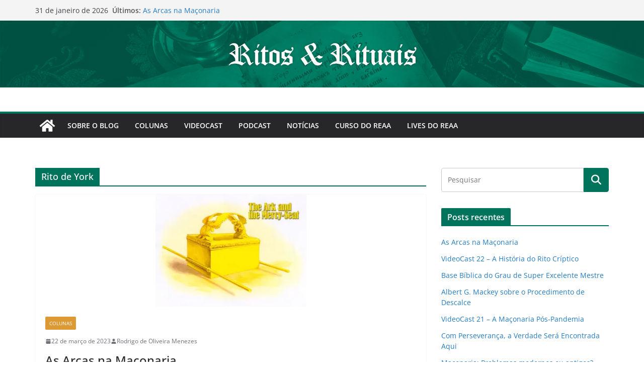

--- FILE ---
content_type: text/html; charset=UTF-8
request_url: https://ritoserituais.com.br/tag/rito-de-york/
body_size: 110228
content:
		<!doctype html>
		<html lang="pt-BR">
		
<head>

			<meta charset="UTF-8"/>
		<meta name="viewport" content="width=device-width, initial-scale=1">
		<link rel="profile" href="http://gmpg.org/xfn/11"/>
		
	<title>Rito de York &#8211; Ritos e Rituais</title>
<meta name='robots' content='max-image-preview:large' />
<link rel='dns-prefetch' href='//secure.gravatar.com' />
<link rel='dns-prefetch' href='//stats.wp.com' />
<link rel='preconnect' href='//i0.wp.com' />
<link rel='preconnect' href='//c0.wp.com' />
<link rel="alternate" type="application/rss+xml" title="Feed para Ritos e Rituais &raquo;" href="https://ritoserituais.com.br/feed/" />
<link rel="alternate" type="application/rss+xml" title="Feed de comentários para Ritos e Rituais &raquo;" href="https://ritoserituais.com.br/comments/feed/" />
<link rel="alternate" type="application/rss+xml" title="Feed de tag para Ritos e Rituais &raquo; Rito de York" href="https://ritoserituais.com.br/tag/rito-de-york/feed/" />
<style id='wp-img-auto-sizes-contain-inline-css' type='text/css'>
img:is([sizes=auto i],[sizes^="auto," i]){contain-intrinsic-size:3000px 1500px}
/*# sourceURL=wp-img-auto-sizes-contain-inline-css */
</style>
<style id='wp-emoji-styles-inline-css' type='text/css'>

	img.wp-smiley, img.emoji {
		display: inline !important;
		border: none !important;
		box-shadow: none !important;
		height: 1em !important;
		width: 1em !important;
		margin: 0 0.07em !important;
		vertical-align: -0.1em !important;
		background: none !important;
		padding: 0 !important;
	}
/*# sourceURL=wp-emoji-styles-inline-css */
</style>
<style id='wp-block-library-inline-css' type='text/css'>
:root{--wp-block-synced-color:#7a00df;--wp-block-synced-color--rgb:122,0,223;--wp-bound-block-color:var(--wp-block-synced-color);--wp-editor-canvas-background:#ddd;--wp-admin-theme-color:#007cba;--wp-admin-theme-color--rgb:0,124,186;--wp-admin-theme-color-darker-10:#006ba1;--wp-admin-theme-color-darker-10--rgb:0,107,160.5;--wp-admin-theme-color-darker-20:#005a87;--wp-admin-theme-color-darker-20--rgb:0,90,135;--wp-admin-border-width-focus:2px}@media (min-resolution:192dpi){:root{--wp-admin-border-width-focus:1.5px}}.wp-element-button{cursor:pointer}:root .has-very-light-gray-background-color{background-color:#eee}:root .has-very-dark-gray-background-color{background-color:#313131}:root .has-very-light-gray-color{color:#eee}:root .has-very-dark-gray-color{color:#313131}:root .has-vivid-green-cyan-to-vivid-cyan-blue-gradient-background{background:linear-gradient(135deg,#00d084,#0693e3)}:root .has-purple-crush-gradient-background{background:linear-gradient(135deg,#34e2e4,#4721fb 50%,#ab1dfe)}:root .has-hazy-dawn-gradient-background{background:linear-gradient(135deg,#faaca8,#dad0ec)}:root .has-subdued-olive-gradient-background{background:linear-gradient(135deg,#fafae1,#67a671)}:root .has-atomic-cream-gradient-background{background:linear-gradient(135deg,#fdd79a,#004a59)}:root .has-nightshade-gradient-background{background:linear-gradient(135deg,#330968,#31cdcf)}:root .has-midnight-gradient-background{background:linear-gradient(135deg,#020381,#2874fc)}:root{--wp--preset--font-size--normal:16px;--wp--preset--font-size--huge:42px}.has-regular-font-size{font-size:1em}.has-larger-font-size{font-size:2.625em}.has-normal-font-size{font-size:var(--wp--preset--font-size--normal)}.has-huge-font-size{font-size:var(--wp--preset--font-size--huge)}.has-text-align-center{text-align:center}.has-text-align-left{text-align:left}.has-text-align-right{text-align:right}.has-fit-text{white-space:nowrap!important}#end-resizable-editor-section{display:none}.aligncenter{clear:both}.items-justified-left{justify-content:flex-start}.items-justified-center{justify-content:center}.items-justified-right{justify-content:flex-end}.items-justified-space-between{justify-content:space-between}.screen-reader-text{border:0;clip-path:inset(50%);height:1px;margin:-1px;overflow:hidden;padding:0;position:absolute;width:1px;word-wrap:normal!important}.screen-reader-text:focus{background-color:#ddd;clip-path:none;color:#444;display:block;font-size:1em;height:auto;left:5px;line-height:normal;padding:15px 23px 14px;text-decoration:none;top:5px;width:auto;z-index:100000}html :where(.has-border-color){border-style:solid}html :where([style*=border-top-color]){border-top-style:solid}html :where([style*=border-right-color]){border-right-style:solid}html :where([style*=border-bottom-color]){border-bottom-style:solid}html :where([style*=border-left-color]){border-left-style:solid}html :where([style*=border-width]){border-style:solid}html :where([style*=border-top-width]){border-top-style:solid}html :where([style*=border-right-width]){border-right-style:solid}html :where([style*=border-bottom-width]){border-bottom-style:solid}html :where([style*=border-left-width]){border-left-style:solid}html :where(img[class*=wp-image-]){height:auto;max-width:100%}:where(figure){margin:0 0 1em}html :where(.is-position-sticky){--wp-admin--admin-bar--position-offset:var(--wp-admin--admin-bar--height,0px)}@media screen and (max-width:600px){html :where(.is-position-sticky){--wp-admin--admin-bar--position-offset:0px}}

/*# sourceURL=wp-block-library-inline-css */
</style><style id='wp-block-paragraph-inline-css' type='text/css'>
.is-small-text{font-size:.875em}.is-regular-text{font-size:1em}.is-large-text{font-size:2.25em}.is-larger-text{font-size:3em}.has-drop-cap:not(:focus):first-letter{float:left;font-size:8.4em;font-style:normal;font-weight:100;line-height:.68;margin:.05em .1em 0 0;text-transform:uppercase}body.rtl .has-drop-cap:not(:focus):first-letter{float:none;margin-left:.1em}p.has-drop-cap.has-background{overflow:hidden}:root :where(p.has-background){padding:1.25em 2.375em}:where(p.has-text-color:not(.has-link-color)) a{color:inherit}p.has-text-align-left[style*="writing-mode:vertical-lr"],p.has-text-align-right[style*="writing-mode:vertical-rl"]{rotate:180deg}
/*# sourceURL=https://c0.wp.com/c/6.9/wp-includes/blocks/paragraph/style.min.css */
</style>
<style id='global-styles-inline-css' type='text/css'>
:root{--wp--preset--aspect-ratio--square: 1;--wp--preset--aspect-ratio--4-3: 4/3;--wp--preset--aspect-ratio--3-4: 3/4;--wp--preset--aspect-ratio--3-2: 3/2;--wp--preset--aspect-ratio--2-3: 2/3;--wp--preset--aspect-ratio--16-9: 16/9;--wp--preset--aspect-ratio--9-16: 9/16;--wp--preset--color--black: #000000;--wp--preset--color--cyan-bluish-gray: #abb8c3;--wp--preset--color--white: #ffffff;--wp--preset--color--pale-pink: #f78da7;--wp--preset--color--vivid-red: #cf2e2e;--wp--preset--color--luminous-vivid-orange: #ff6900;--wp--preset--color--luminous-vivid-amber: #fcb900;--wp--preset--color--light-green-cyan: #7bdcb5;--wp--preset--color--vivid-green-cyan: #00d084;--wp--preset--color--pale-cyan-blue: #8ed1fc;--wp--preset--color--vivid-cyan-blue: #0693e3;--wp--preset--color--vivid-purple: #9b51e0;--wp--preset--color--cm-color-1: #257BC1;--wp--preset--color--cm-color-2: #2270B0;--wp--preset--color--cm-color-3: #FFFFFF;--wp--preset--color--cm-color-4: #F9FEFD;--wp--preset--color--cm-color-5: #27272A;--wp--preset--color--cm-color-6: #16181A;--wp--preset--color--cm-color-7: #8F8F8F;--wp--preset--color--cm-color-8: #FFFFFF;--wp--preset--color--cm-color-9: #C7C7C7;--wp--preset--gradient--vivid-cyan-blue-to-vivid-purple: linear-gradient(135deg,rgb(6,147,227) 0%,rgb(155,81,224) 100%);--wp--preset--gradient--light-green-cyan-to-vivid-green-cyan: linear-gradient(135deg,rgb(122,220,180) 0%,rgb(0,208,130) 100%);--wp--preset--gradient--luminous-vivid-amber-to-luminous-vivid-orange: linear-gradient(135deg,rgb(252,185,0) 0%,rgb(255,105,0) 100%);--wp--preset--gradient--luminous-vivid-orange-to-vivid-red: linear-gradient(135deg,rgb(255,105,0) 0%,rgb(207,46,46) 100%);--wp--preset--gradient--very-light-gray-to-cyan-bluish-gray: linear-gradient(135deg,rgb(238,238,238) 0%,rgb(169,184,195) 100%);--wp--preset--gradient--cool-to-warm-spectrum: linear-gradient(135deg,rgb(74,234,220) 0%,rgb(151,120,209) 20%,rgb(207,42,186) 40%,rgb(238,44,130) 60%,rgb(251,105,98) 80%,rgb(254,248,76) 100%);--wp--preset--gradient--blush-light-purple: linear-gradient(135deg,rgb(255,206,236) 0%,rgb(152,150,240) 100%);--wp--preset--gradient--blush-bordeaux: linear-gradient(135deg,rgb(254,205,165) 0%,rgb(254,45,45) 50%,rgb(107,0,62) 100%);--wp--preset--gradient--luminous-dusk: linear-gradient(135deg,rgb(255,203,112) 0%,rgb(199,81,192) 50%,rgb(65,88,208) 100%);--wp--preset--gradient--pale-ocean: linear-gradient(135deg,rgb(255,245,203) 0%,rgb(182,227,212) 50%,rgb(51,167,181) 100%);--wp--preset--gradient--electric-grass: linear-gradient(135deg,rgb(202,248,128) 0%,rgb(113,206,126) 100%);--wp--preset--gradient--midnight: linear-gradient(135deg,rgb(2,3,129) 0%,rgb(40,116,252) 100%);--wp--preset--font-size--small: 13px;--wp--preset--font-size--medium: 16px;--wp--preset--font-size--large: 20px;--wp--preset--font-size--x-large: 24px;--wp--preset--font-size--xx-large: 30px;--wp--preset--font-size--huge: 36px;--wp--preset--font-family--dm-sans: DM Sans, sans-serif;--wp--preset--font-family--public-sans: Public Sans, sans-serif;--wp--preset--font-family--roboto: Roboto, sans-serif;--wp--preset--font-family--segoe-ui: Segoe UI, Arial, sans-serif;--wp--preset--font-family--ibm-plex-serif: IBM Plex Serif, sans-serif;--wp--preset--font-family--inter: Inter, sans-serif;--wp--preset--spacing--20: 0.44rem;--wp--preset--spacing--30: 0.67rem;--wp--preset--spacing--40: 1rem;--wp--preset--spacing--50: 1.5rem;--wp--preset--spacing--60: 2.25rem;--wp--preset--spacing--70: 3.38rem;--wp--preset--spacing--80: 5.06rem;--wp--preset--shadow--natural: 6px 6px 9px rgba(0, 0, 0, 0.2);--wp--preset--shadow--deep: 12px 12px 50px rgba(0, 0, 0, 0.4);--wp--preset--shadow--sharp: 6px 6px 0px rgba(0, 0, 0, 0.2);--wp--preset--shadow--outlined: 6px 6px 0px -3px rgb(255, 255, 255), 6px 6px rgb(0, 0, 0);--wp--preset--shadow--crisp: 6px 6px 0px rgb(0, 0, 0);}:root { --wp--style--global--content-size: 760px;--wp--style--global--wide-size: 1160px; }:where(body) { margin: 0; }.wp-site-blocks > .alignleft { float: left; margin-right: 2em; }.wp-site-blocks > .alignright { float: right; margin-left: 2em; }.wp-site-blocks > .aligncenter { justify-content: center; margin-left: auto; margin-right: auto; }:where(.wp-site-blocks) > * { margin-block-start: 24px; margin-block-end: 0; }:where(.wp-site-blocks) > :first-child { margin-block-start: 0; }:where(.wp-site-blocks) > :last-child { margin-block-end: 0; }:root { --wp--style--block-gap: 24px; }:root :where(.is-layout-flow) > :first-child{margin-block-start: 0;}:root :where(.is-layout-flow) > :last-child{margin-block-end: 0;}:root :where(.is-layout-flow) > *{margin-block-start: 24px;margin-block-end: 0;}:root :where(.is-layout-constrained) > :first-child{margin-block-start: 0;}:root :where(.is-layout-constrained) > :last-child{margin-block-end: 0;}:root :where(.is-layout-constrained) > *{margin-block-start: 24px;margin-block-end: 0;}:root :where(.is-layout-flex){gap: 24px;}:root :where(.is-layout-grid){gap: 24px;}.is-layout-flow > .alignleft{float: left;margin-inline-start: 0;margin-inline-end: 2em;}.is-layout-flow > .alignright{float: right;margin-inline-start: 2em;margin-inline-end: 0;}.is-layout-flow > .aligncenter{margin-left: auto !important;margin-right: auto !important;}.is-layout-constrained > .alignleft{float: left;margin-inline-start: 0;margin-inline-end: 2em;}.is-layout-constrained > .alignright{float: right;margin-inline-start: 2em;margin-inline-end: 0;}.is-layout-constrained > .aligncenter{margin-left: auto !important;margin-right: auto !important;}.is-layout-constrained > :where(:not(.alignleft):not(.alignright):not(.alignfull)){max-width: var(--wp--style--global--content-size);margin-left: auto !important;margin-right: auto !important;}.is-layout-constrained > .alignwide{max-width: var(--wp--style--global--wide-size);}body .is-layout-flex{display: flex;}.is-layout-flex{flex-wrap: wrap;align-items: center;}.is-layout-flex > :is(*, div){margin: 0;}body .is-layout-grid{display: grid;}.is-layout-grid > :is(*, div){margin: 0;}body{padding-top: 0px;padding-right: 0px;padding-bottom: 0px;padding-left: 0px;}a:where(:not(.wp-element-button)){text-decoration: underline;}:root :where(.wp-element-button, .wp-block-button__link){background-color: #32373c;border-width: 0;color: #fff;font-family: inherit;font-size: inherit;font-style: inherit;font-weight: inherit;letter-spacing: inherit;line-height: inherit;padding-top: calc(0.667em + 2px);padding-right: calc(1.333em + 2px);padding-bottom: calc(0.667em + 2px);padding-left: calc(1.333em + 2px);text-decoration: none;text-transform: inherit;}.has-black-color{color: var(--wp--preset--color--black) !important;}.has-cyan-bluish-gray-color{color: var(--wp--preset--color--cyan-bluish-gray) !important;}.has-white-color{color: var(--wp--preset--color--white) !important;}.has-pale-pink-color{color: var(--wp--preset--color--pale-pink) !important;}.has-vivid-red-color{color: var(--wp--preset--color--vivid-red) !important;}.has-luminous-vivid-orange-color{color: var(--wp--preset--color--luminous-vivid-orange) !important;}.has-luminous-vivid-amber-color{color: var(--wp--preset--color--luminous-vivid-amber) !important;}.has-light-green-cyan-color{color: var(--wp--preset--color--light-green-cyan) !important;}.has-vivid-green-cyan-color{color: var(--wp--preset--color--vivid-green-cyan) !important;}.has-pale-cyan-blue-color{color: var(--wp--preset--color--pale-cyan-blue) !important;}.has-vivid-cyan-blue-color{color: var(--wp--preset--color--vivid-cyan-blue) !important;}.has-vivid-purple-color{color: var(--wp--preset--color--vivid-purple) !important;}.has-cm-color-1-color{color: var(--wp--preset--color--cm-color-1) !important;}.has-cm-color-2-color{color: var(--wp--preset--color--cm-color-2) !important;}.has-cm-color-3-color{color: var(--wp--preset--color--cm-color-3) !important;}.has-cm-color-4-color{color: var(--wp--preset--color--cm-color-4) !important;}.has-cm-color-5-color{color: var(--wp--preset--color--cm-color-5) !important;}.has-cm-color-6-color{color: var(--wp--preset--color--cm-color-6) !important;}.has-cm-color-7-color{color: var(--wp--preset--color--cm-color-7) !important;}.has-cm-color-8-color{color: var(--wp--preset--color--cm-color-8) !important;}.has-cm-color-9-color{color: var(--wp--preset--color--cm-color-9) !important;}.has-black-background-color{background-color: var(--wp--preset--color--black) !important;}.has-cyan-bluish-gray-background-color{background-color: var(--wp--preset--color--cyan-bluish-gray) !important;}.has-white-background-color{background-color: var(--wp--preset--color--white) !important;}.has-pale-pink-background-color{background-color: var(--wp--preset--color--pale-pink) !important;}.has-vivid-red-background-color{background-color: var(--wp--preset--color--vivid-red) !important;}.has-luminous-vivid-orange-background-color{background-color: var(--wp--preset--color--luminous-vivid-orange) !important;}.has-luminous-vivid-amber-background-color{background-color: var(--wp--preset--color--luminous-vivid-amber) !important;}.has-light-green-cyan-background-color{background-color: var(--wp--preset--color--light-green-cyan) !important;}.has-vivid-green-cyan-background-color{background-color: var(--wp--preset--color--vivid-green-cyan) !important;}.has-pale-cyan-blue-background-color{background-color: var(--wp--preset--color--pale-cyan-blue) !important;}.has-vivid-cyan-blue-background-color{background-color: var(--wp--preset--color--vivid-cyan-blue) !important;}.has-vivid-purple-background-color{background-color: var(--wp--preset--color--vivid-purple) !important;}.has-cm-color-1-background-color{background-color: var(--wp--preset--color--cm-color-1) !important;}.has-cm-color-2-background-color{background-color: var(--wp--preset--color--cm-color-2) !important;}.has-cm-color-3-background-color{background-color: var(--wp--preset--color--cm-color-3) !important;}.has-cm-color-4-background-color{background-color: var(--wp--preset--color--cm-color-4) !important;}.has-cm-color-5-background-color{background-color: var(--wp--preset--color--cm-color-5) !important;}.has-cm-color-6-background-color{background-color: var(--wp--preset--color--cm-color-6) !important;}.has-cm-color-7-background-color{background-color: var(--wp--preset--color--cm-color-7) !important;}.has-cm-color-8-background-color{background-color: var(--wp--preset--color--cm-color-8) !important;}.has-cm-color-9-background-color{background-color: var(--wp--preset--color--cm-color-9) !important;}.has-black-border-color{border-color: var(--wp--preset--color--black) !important;}.has-cyan-bluish-gray-border-color{border-color: var(--wp--preset--color--cyan-bluish-gray) !important;}.has-white-border-color{border-color: var(--wp--preset--color--white) !important;}.has-pale-pink-border-color{border-color: var(--wp--preset--color--pale-pink) !important;}.has-vivid-red-border-color{border-color: var(--wp--preset--color--vivid-red) !important;}.has-luminous-vivid-orange-border-color{border-color: var(--wp--preset--color--luminous-vivid-orange) !important;}.has-luminous-vivid-amber-border-color{border-color: var(--wp--preset--color--luminous-vivid-amber) !important;}.has-light-green-cyan-border-color{border-color: var(--wp--preset--color--light-green-cyan) !important;}.has-vivid-green-cyan-border-color{border-color: var(--wp--preset--color--vivid-green-cyan) !important;}.has-pale-cyan-blue-border-color{border-color: var(--wp--preset--color--pale-cyan-blue) !important;}.has-vivid-cyan-blue-border-color{border-color: var(--wp--preset--color--vivid-cyan-blue) !important;}.has-vivid-purple-border-color{border-color: var(--wp--preset--color--vivid-purple) !important;}.has-cm-color-1-border-color{border-color: var(--wp--preset--color--cm-color-1) !important;}.has-cm-color-2-border-color{border-color: var(--wp--preset--color--cm-color-2) !important;}.has-cm-color-3-border-color{border-color: var(--wp--preset--color--cm-color-3) !important;}.has-cm-color-4-border-color{border-color: var(--wp--preset--color--cm-color-4) !important;}.has-cm-color-5-border-color{border-color: var(--wp--preset--color--cm-color-5) !important;}.has-cm-color-6-border-color{border-color: var(--wp--preset--color--cm-color-6) !important;}.has-cm-color-7-border-color{border-color: var(--wp--preset--color--cm-color-7) !important;}.has-cm-color-8-border-color{border-color: var(--wp--preset--color--cm-color-8) !important;}.has-cm-color-9-border-color{border-color: var(--wp--preset--color--cm-color-9) !important;}.has-vivid-cyan-blue-to-vivid-purple-gradient-background{background: var(--wp--preset--gradient--vivid-cyan-blue-to-vivid-purple) !important;}.has-light-green-cyan-to-vivid-green-cyan-gradient-background{background: var(--wp--preset--gradient--light-green-cyan-to-vivid-green-cyan) !important;}.has-luminous-vivid-amber-to-luminous-vivid-orange-gradient-background{background: var(--wp--preset--gradient--luminous-vivid-amber-to-luminous-vivid-orange) !important;}.has-luminous-vivid-orange-to-vivid-red-gradient-background{background: var(--wp--preset--gradient--luminous-vivid-orange-to-vivid-red) !important;}.has-very-light-gray-to-cyan-bluish-gray-gradient-background{background: var(--wp--preset--gradient--very-light-gray-to-cyan-bluish-gray) !important;}.has-cool-to-warm-spectrum-gradient-background{background: var(--wp--preset--gradient--cool-to-warm-spectrum) !important;}.has-blush-light-purple-gradient-background{background: var(--wp--preset--gradient--blush-light-purple) !important;}.has-blush-bordeaux-gradient-background{background: var(--wp--preset--gradient--blush-bordeaux) !important;}.has-luminous-dusk-gradient-background{background: var(--wp--preset--gradient--luminous-dusk) !important;}.has-pale-ocean-gradient-background{background: var(--wp--preset--gradient--pale-ocean) !important;}.has-electric-grass-gradient-background{background: var(--wp--preset--gradient--electric-grass) !important;}.has-midnight-gradient-background{background: var(--wp--preset--gradient--midnight) !important;}.has-small-font-size{font-size: var(--wp--preset--font-size--small) !important;}.has-medium-font-size{font-size: var(--wp--preset--font-size--medium) !important;}.has-large-font-size{font-size: var(--wp--preset--font-size--large) !important;}.has-x-large-font-size{font-size: var(--wp--preset--font-size--x-large) !important;}.has-xx-large-font-size{font-size: var(--wp--preset--font-size--xx-large) !important;}.has-huge-font-size{font-size: var(--wp--preset--font-size--huge) !important;}.has-dm-sans-font-family{font-family: var(--wp--preset--font-family--dm-sans) !important;}.has-public-sans-font-family{font-family: var(--wp--preset--font-family--public-sans) !important;}.has-roboto-font-family{font-family: var(--wp--preset--font-family--roboto) !important;}.has-segoe-ui-font-family{font-family: var(--wp--preset--font-family--segoe-ui) !important;}.has-ibm-plex-serif-font-family{font-family: var(--wp--preset--font-family--ibm-plex-serif) !important;}.has-inter-font-family{font-family: var(--wp--preset--font-family--inter) !important;}
/*# sourceURL=global-styles-inline-css */
</style>

<link rel='stylesheet' id='ppress-frontend-css' href='https://ritoserituais.com.br/wp-content/plugins/wp-user-avatar/assets/css/frontend.min.css?ver=4.16.8' type='text/css' media='all' />
<link rel='stylesheet' id='ppress-flatpickr-css' href='https://ritoserituais.com.br/wp-content/plugins/wp-user-avatar/assets/flatpickr/flatpickr.min.css?ver=4.16.8' type='text/css' media='all' />
<link rel='stylesheet' id='ppress-select2-css' href='https://ritoserituais.com.br/wp-content/plugins/wp-user-avatar/assets/select2/select2.min.css?ver=6.9' type='text/css' media='all' />
<link rel='stylesheet' id='colormag_style-css' href='https://ritoserituais.com.br/wp-content/themes/colormag/style.css?ver=1769902254' type='text/css' media='all' />
<style id='colormag_style-inline-css' type='text/css'>
.colormag-button,
			blockquote, button,
			input[type=reset],
			input[type=button],
			input[type=submit],
			.cm-home-icon.front_page_on,
			.cm-post-categories a,
			.cm-primary-nav ul li ul li:hover,
			.cm-primary-nav ul li.current-menu-item,
			.cm-primary-nav ul li.current_page_ancestor,
			.cm-primary-nav ul li.current-menu-ancestor,
			.cm-primary-nav ul li.current_page_item,
			.cm-primary-nav ul li:hover,
			.cm-primary-nav ul li.focus,
			.cm-mobile-nav li a:hover,
			.colormag-header-clean #cm-primary-nav .cm-menu-toggle:hover,
			.cm-header .cm-mobile-nav li:hover,
			.cm-header .cm-mobile-nav li.current-page-ancestor,
			.cm-header .cm-mobile-nav li.current-menu-ancestor,
			.cm-header .cm-mobile-nav li.current-page-item,
			.cm-header .cm-mobile-nav li.current-menu-item,
			.cm-primary-nav ul li.focus > a,
			.cm-layout-2 .cm-primary-nav ul ul.sub-menu li.focus > a,
			.cm-mobile-nav .current-menu-item>a, .cm-mobile-nav .current_page_item>a,
			.colormag-header-clean .cm-mobile-nav li:hover > a,
			.colormag-header-clean .cm-mobile-nav li.current-page-ancestor > a,
			.colormag-header-clean .cm-mobile-nav li.current-menu-ancestor > a,
			.colormag-header-clean .cm-mobile-nav li.current-page-item > a,
			.colormag-header-clean .cm-mobile-nav li.current-menu-item > a,
			.fa.search-top:hover,
			.widget_call_to_action .btn--primary,
			.colormag-footer--classic .cm-footer-cols .cm-row .cm-widget-title span::before,
			.colormag-footer--classic-bordered .cm-footer-cols .cm-row .cm-widget-title span::before,
			.cm-featured-posts .cm-widget-title span,
			.cm-featured-category-slider-widget .cm-slide-content .cm-entry-header-meta .cm-post-categories a,
			.cm-highlighted-posts .cm-post-content .cm-entry-header-meta .cm-post-categories a,
			.cm-category-slide-next, .cm-category-slide-prev, .slide-next,
			.slide-prev, .cm-tabbed-widget ul li, .cm-posts .wp-pagenavi .current,
			.cm-posts .wp-pagenavi a:hover, .cm-secondary .cm-widget-title span,
			.cm-posts .post .cm-post-content .cm-entry-header-meta .cm-post-categories a,
			.cm-page-header .cm-page-title span, .entry-meta .post-format i,
			.format-link .cm-entry-summary a, .cm-entry-button, .infinite-scroll .tg-infinite-scroll,
			.no-more-post-text, .pagination span,
			.comments-area .comment-author-link span,
			.cm-footer-cols .cm-row .cm-widget-title span,
			.advertisement_above_footer .cm-widget-title span,
			.error, .cm-primary .cm-widget-title span,
			.related-posts-wrapper.style-three .cm-post-content .cm-entry-title a:hover:before,
			.cm-slider-area .cm-widget-title span,
			.cm-beside-slider-widget .cm-widget-title span,
			.top-full-width-sidebar .cm-widget-title span,
			.wp-block-quote, .wp-block-quote.is-style-large,
			.wp-block-quote.has-text-align-right,
			.cm-error-404 .cm-btn, .widget .wp-block-heading, .wp-block-search button,
			.widget a::before, .cm-post-date a::before,
			.byline a::before,
			.colormag-footer--classic-bordered .cm-widget-title::before,
			.wp-block-button__link,
			#cm-tertiary .cm-widget-title span,
			.link-pagination .post-page-numbers.current,
			.wp-block-query-pagination-numbers .page-numbers.current,
			.wp-element-button,
			.wp-block-button .wp-block-button__link,
			.wp-element-button,
			.cm-layout-2 .cm-primary-nav ul ul.sub-menu li:hover,
			.cm-layout-2 .cm-primary-nav ul ul.sub-menu li.current-menu-ancestor,
			.cm-layout-2 .cm-primary-nav ul ul.sub-menu li.current-menu-item,
			.cm-layout-2 .cm-primary-nav ul ul.sub-menu li.focus,
			.search-wrap button,
			.page-numbers .current,
			.cm-footer-builder .cm-widget-title span,
			.wp-block-search .wp-element-button:hover{background-color:#00735c;}a,
			.cm-layout-2 #cm-primary-nav .fa.search-top:hover,
			.cm-layout-2 #cm-primary-nav.cm-mobile-nav .cm-random-post a:hover .fa-random,
			.cm-layout-2 #cm-primary-nav.cm-primary-nav .cm-random-post a:hover .fa-random,
			.cm-layout-2 .breaking-news .newsticker a:hover,
			.cm-layout-2 .cm-primary-nav ul li.current-menu-item > a,
			.cm-layout-2 .cm-primary-nav ul li.current_page_item > a,
			.cm-layout-2 .cm-primary-nav ul li:hover > a,
			.cm-layout-2 .cm-primary-nav ul li.focus > a
			.dark-skin .cm-layout-2-style-1 #cm-primary-nav.cm-primary-nav .cm-home-icon:hover .fa,
			.byline a:hover, .comments a:hover, .cm-edit-link a:hover, .cm-post-date a:hover,
			.social-links:not(.cm-header-actions .social-links) i.fa:hover, .cm-tag-links a:hover,
			.colormag-header-clean .social-links li:hover i.fa, .cm-layout-2-style-1 .social-links li:hover i.fa,
			.colormag-header-clean .breaking-news .newsticker a:hover, .widget_featured_posts .article-content .cm-entry-title a:hover,
			.widget_featured_slider .slide-content .cm-below-entry-meta .byline a:hover,
			.widget_featured_slider .slide-content .cm-below-entry-meta .comments a:hover,
			.widget_featured_slider .slide-content .cm-below-entry-meta .cm-post-date a:hover,
			.widget_featured_slider .slide-content .cm-entry-title a:hover,
			.widget_block_picture_news.widget_featured_posts .article-content .cm-entry-title a:hover,
			.widget_highlighted_posts .article-content .cm-below-entry-meta .byline a:hover,
			.widget_highlighted_posts .article-content .cm-below-entry-meta .comments a:hover,
			.widget_highlighted_posts .article-content .cm-below-entry-meta .cm-post-date a:hover,
			.widget_highlighted_posts .article-content .cm-entry-title a:hover, i.fa-arrow-up, i.fa-arrow-down,
			.cm-site-title a, #content .post .article-content .cm-entry-title a:hover, .entry-meta .byline i,
			.entry-meta .cat-links i, .entry-meta a, .post .cm-entry-title a:hover, .search .cm-entry-title a:hover,
			.entry-meta .comments-link a:hover, .entry-meta .cm-edit-link a:hover, .entry-meta .cm-post-date a:hover,
			.entry-meta .cm-tag-links a:hover, .single #content .tags a:hover, .count, .next a:hover, .previous a:hover,
			.related-posts-main-title .fa, .single-related-posts .article-content .cm-entry-title a:hover,
			.pagination a span:hover,
			#content .comments-area a.comment-cm-edit-link:hover, #content .comments-area a.comment-permalink:hover,
			#content .comments-area article header cite a:hover, .comments-area .comment-author-link a:hover,
			.comment .comment-reply-link:hover,
			.nav-next a, .nav-previous a,
			#cm-footer .cm-footer-menu ul li a:hover,
			.cm-footer-cols .cm-row a:hover, a#scroll-up i, .related-posts-wrapper-flyout .cm-entry-title a:hover,
			.human-diff-time .human-diff-time-display:hover,
			.cm-layout-2-style-1 #cm-primary-nav .fa:hover,
			.cm-footer-bar a,
			.cm-post-date a:hover,
			.cm-author a:hover,
			.cm-comments-link a:hover,
			.cm-tag-links a:hover,
			.cm-edit-link a:hover,
			.cm-footer-bar .copyright a,
			.cm-featured-posts .cm-entry-title a:hover,
			.cm-posts .post .cm-post-content .cm-entry-title a:hover,
			.cm-posts .post .single-title-above .cm-entry-title a:hover,
			.cm-layout-2 .cm-primary-nav ul li:hover > a,
			.cm-layout-2 #cm-primary-nav .fa:hover,
			.cm-entry-title a:hover,
			button:hover, input[type="button"]:hover,
			input[type="reset"]:hover,
			input[type="submit"]:hover,
			.wp-block-button .wp-block-button__link:hover,
			.cm-button:hover,
			.wp-element-button:hover,
			li.product .added_to_cart:hover,
			.comments-area .comment-permalink:hover,
			.cm-footer-bar-area .cm-footer-bar__2 a{color:#00735c;}#cm-primary-nav,
			.cm-contained .cm-header-2 .cm-row, .cm-header-builder.cm-full-width .cm-main-header .cm-header-bottom-row{border-top-color:#00735c;}.cm-layout-2 #cm-primary-nav,
			.cm-layout-2 .cm-primary-nav ul ul.sub-menu li:hover,
			.cm-layout-2 .cm-primary-nav ul > li:hover > a,
			.cm-layout-2 .cm-primary-nav ul > li.current-menu-item > a,
			.cm-layout-2 .cm-primary-nav ul > li.current-menu-ancestor > a,
			.cm-layout-2 .cm-primary-nav ul ul.sub-menu li.current-menu-ancestor,
			.cm-layout-2 .cm-primary-nav ul ul.sub-menu li.current-menu-item,
			.cm-layout-2 .cm-primary-nav ul ul.sub-menu li.focus,
			cm-layout-2 .cm-primary-nav ul ul.sub-menu li.current-menu-ancestor,
			cm-layout-2 .cm-primary-nav ul ul.sub-menu li.current-menu-item,
			cm-layout-2 #cm-primary-nav .cm-menu-toggle:hover,
			cm-layout-2 #cm-primary-nav.cm-mobile-nav .cm-menu-toggle,
			cm-layout-2 .cm-primary-nav ul > li:hover > a,
			cm-layout-2 .cm-primary-nav ul > li.current-menu-item > a,
			cm-layout-2 .cm-primary-nav ul > li.current-menu-ancestor > a,
			.cm-layout-2 .cm-primary-nav ul li.focus > a, .pagination a span:hover,
			.cm-error-404 .cm-btn,
			.single-post .cm-post-categories a::after,
			.widget .block-title,
			.cm-layout-2 .cm-primary-nav ul li.focus > a,
			button,
			input[type="button"],
			input[type="reset"],
			input[type="submit"],
			.wp-block-button .wp-block-button__link,
			.cm-button,
			.wp-element-button,
			li.product .added_to_cart{border-color:#00735c;}.cm-secondary .cm-widget-title,
			#cm-tertiary .cm-widget-title,
			.widget_featured_posts .widget-title,
			#secondary .widget-title,
			#cm-tertiary .widget-title,
			.cm-page-header .cm-page-title,
			.cm-footer-cols .cm-row .widget-title,
			.advertisement_above_footer .widget-title,
			#primary .widget-title,
			.widget_slider_area .widget-title,
			.widget_beside_slider .widget-title,
			.top-full-width-sidebar .widget-title,
			.cm-footer-cols .cm-row .cm-widget-title,
			.cm-footer-bar .copyright a,
			.cm-layout-2.cm-layout-2-style-2 #cm-primary-nav,
			.cm-layout-2 .cm-primary-nav ul > li:hover > a,
			.cm-footer-builder .cm-widget-title,
			.cm-layout-2 .cm-primary-nav ul > li.current-menu-item > a{border-bottom-color:#00735c;}body{color:#444444;}.cm-posts .post{box-shadow:0px 0px 2px 0px #E4E4E7;}@media screen and (min-width: 992px) {.cm-primary{width:70%;}}.colormag-button,
			input[type="reset"],
			input[type="button"],
			input[type="submit"],
			button,
			.cm-entry-button span,
			.wp-block-button .wp-block-button__link{color:#ffffff;}.cm-content{background-color:#ffffff;background-size:contain;}body,body.boxed{background-color:;background-position:;background-size:contain;background-attachment:fixed;background-repeat:no-repeat;}.cm-header .cm-menu-toggle svg,
			.cm-header .cm-menu-toggle svg{fill:#fff;}.cm-footer-bar-area .cm-footer-bar__2 a{color:#207daf;}.colormag-button,
			blockquote, button,
			input[type=reset],
			input[type=button],
			input[type=submit],
			.cm-home-icon.front_page_on,
			.cm-post-categories a,
			.cm-primary-nav ul li ul li:hover,
			.cm-primary-nav ul li.current-menu-item,
			.cm-primary-nav ul li.current_page_ancestor,
			.cm-primary-nav ul li.current-menu-ancestor,
			.cm-primary-nav ul li.current_page_item,
			.cm-primary-nav ul li:hover,
			.cm-primary-nav ul li.focus,
			.cm-mobile-nav li a:hover,
			.colormag-header-clean #cm-primary-nav .cm-menu-toggle:hover,
			.cm-header .cm-mobile-nav li:hover,
			.cm-header .cm-mobile-nav li.current-page-ancestor,
			.cm-header .cm-mobile-nav li.current-menu-ancestor,
			.cm-header .cm-mobile-nav li.current-page-item,
			.cm-header .cm-mobile-nav li.current-menu-item,
			.cm-primary-nav ul li.focus > a,
			.cm-layout-2 .cm-primary-nav ul ul.sub-menu li.focus > a,
			.cm-mobile-nav .current-menu-item>a, .cm-mobile-nav .current_page_item>a,
			.colormag-header-clean .cm-mobile-nav li:hover > a,
			.colormag-header-clean .cm-mobile-nav li.current-page-ancestor > a,
			.colormag-header-clean .cm-mobile-nav li.current-menu-ancestor > a,
			.colormag-header-clean .cm-mobile-nav li.current-page-item > a,
			.colormag-header-clean .cm-mobile-nav li.current-menu-item > a,
			.fa.search-top:hover,
			.widget_call_to_action .btn--primary,
			.colormag-footer--classic .cm-footer-cols .cm-row .cm-widget-title span::before,
			.colormag-footer--classic-bordered .cm-footer-cols .cm-row .cm-widget-title span::before,
			.cm-featured-posts .cm-widget-title span,
			.cm-featured-category-slider-widget .cm-slide-content .cm-entry-header-meta .cm-post-categories a,
			.cm-highlighted-posts .cm-post-content .cm-entry-header-meta .cm-post-categories a,
			.cm-category-slide-next, .cm-category-slide-prev, .slide-next,
			.slide-prev, .cm-tabbed-widget ul li, .cm-posts .wp-pagenavi .current,
			.cm-posts .wp-pagenavi a:hover, .cm-secondary .cm-widget-title span,
			.cm-posts .post .cm-post-content .cm-entry-header-meta .cm-post-categories a,
			.cm-page-header .cm-page-title span, .entry-meta .post-format i,
			.format-link .cm-entry-summary a, .cm-entry-button, .infinite-scroll .tg-infinite-scroll,
			.no-more-post-text, .pagination span,
			.comments-area .comment-author-link span,
			.cm-footer-cols .cm-row .cm-widget-title span,
			.advertisement_above_footer .cm-widget-title span,
			.error, .cm-primary .cm-widget-title span,
			.related-posts-wrapper.style-three .cm-post-content .cm-entry-title a:hover:before,
			.cm-slider-area .cm-widget-title span,
			.cm-beside-slider-widget .cm-widget-title span,
			.top-full-width-sidebar .cm-widget-title span,
			.wp-block-quote, .wp-block-quote.is-style-large,
			.wp-block-quote.has-text-align-right,
			.cm-error-404 .cm-btn, .widget .wp-block-heading, .wp-block-search button,
			.widget a::before, .cm-post-date a::before,
			.byline a::before,
			.colormag-footer--classic-bordered .cm-widget-title::before,
			.wp-block-button__link,
			#cm-tertiary .cm-widget-title span,
			.link-pagination .post-page-numbers.current,
			.wp-block-query-pagination-numbers .page-numbers.current,
			.wp-element-button,
			.wp-block-button .wp-block-button__link,
			.wp-element-button,
			.cm-layout-2 .cm-primary-nav ul ul.sub-menu li:hover,
			.cm-layout-2 .cm-primary-nav ul ul.sub-menu li.current-menu-ancestor,
			.cm-layout-2 .cm-primary-nav ul ul.sub-menu li.current-menu-item,
			.cm-layout-2 .cm-primary-nav ul ul.sub-menu li.focus,
			.search-wrap button,
			.page-numbers .current,
			.cm-footer-builder .cm-widget-title span,
			.wp-block-search .wp-element-button:hover{background-color:#00735c;}a,
			.cm-layout-2 #cm-primary-nav .fa.search-top:hover,
			.cm-layout-2 #cm-primary-nav.cm-mobile-nav .cm-random-post a:hover .fa-random,
			.cm-layout-2 #cm-primary-nav.cm-primary-nav .cm-random-post a:hover .fa-random,
			.cm-layout-2 .breaking-news .newsticker a:hover,
			.cm-layout-2 .cm-primary-nav ul li.current-menu-item > a,
			.cm-layout-2 .cm-primary-nav ul li.current_page_item > a,
			.cm-layout-2 .cm-primary-nav ul li:hover > a,
			.cm-layout-2 .cm-primary-nav ul li.focus > a
			.dark-skin .cm-layout-2-style-1 #cm-primary-nav.cm-primary-nav .cm-home-icon:hover .fa,
			.byline a:hover, .comments a:hover, .cm-edit-link a:hover, .cm-post-date a:hover,
			.social-links:not(.cm-header-actions .social-links) i.fa:hover, .cm-tag-links a:hover,
			.colormag-header-clean .social-links li:hover i.fa, .cm-layout-2-style-1 .social-links li:hover i.fa,
			.colormag-header-clean .breaking-news .newsticker a:hover, .widget_featured_posts .article-content .cm-entry-title a:hover,
			.widget_featured_slider .slide-content .cm-below-entry-meta .byline a:hover,
			.widget_featured_slider .slide-content .cm-below-entry-meta .comments a:hover,
			.widget_featured_slider .slide-content .cm-below-entry-meta .cm-post-date a:hover,
			.widget_featured_slider .slide-content .cm-entry-title a:hover,
			.widget_block_picture_news.widget_featured_posts .article-content .cm-entry-title a:hover,
			.widget_highlighted_posts .article-content .cm-below-entry-meta .byline a:hover,
			.widget_highlighted_posts .article-content .cm-below-entry-meta .comments a:hover,
			.widget_highlighted_posts .article-content .cm-below-entry-meta .cm-post-date a:hover,
			.widget_highlighted_posts .article-content .cm-entry-title a:hover, i.fa-arrow-up, i.fa-arrow-down,
			.cm-site-title a, #content .post .article-content .cm-entry-title a:hover, .entry-meta .byline i,
			.entry-meta .cat-links i, .entry-meta a, .post .cm-entry-title a:hover, .search .cm-entry-title a:hover,
			.entry-meta .comments-link a:hover, .entry-meta .cm-edit-link a:hover, .entry-meta .cm-post-date a:hover,
			.entry-meta .cm-tag-links a:hover, .single #content .tags a:hover, .count, .next a:hover, .previous a:hover,
			.related-posts-main-title .fa, .single-related-posts .article-content .cm-entry-title a:hover,
			.pagination a span:hover,
			#content .comments-area a.comment-cm-edit-link:hover, #content .comments-area a.comment-permalink:hover,
			#content .comments-area article header cite a:hover, .comments-area .comment-author-link a:hover,
			.comment .comment-reply-link:hover,
			.nav-next a, .nav-previous a,
			#cm-footer .cm-footer-menu ul li a:hover,
			.cm-footer-cols .cm-row a:hover, a#scroll-up i, .related-posts-wrapper-flyout .cm-entry-title a:hover,
			.human-diff-time .human-diff-time-display:hover,
			.cm-layout-2-style-1 #cm-primary-nav .fa:hover,
			.cm-footer-bar a,
			.cm-post-date a:hover,
			.cm-author a:hover,
			.cm-comments-link a:hover,
			.cm-tag-links a:hover,
			.cm-edit-link a:hover,
			.cm-footer-bar .copyright a,
			.cm-featured-posts .cm-entry-title a:hover,
			.cm-posts .post .cm-post-content .cm-entry-title a:hover,
			.cm-posts .post .single-title-above .cm-entry-title a:hover,
			.cm-layout-2 .cm-primary-nav ul li:hover > a,
			.cm-layout-2 #cm-primary-nav .fa:hover,
			.cm-entry-title a:hover,
			button:hover, input[type="button"]:hover,
			input[type="reset"]:hover,
			input[type="submit"]:hover,
			.wp-block-button .wp-block-button__link:hover,
			.cm-button:hover,
			.wp-element-button:hover,
			li.product .added_to_cart:hover,
			.comments-area .comment-permalink:hover,
			.cm-footer-bar-area .cm-footer-bar__2 a{color:#00735c;}#cm-primary-nav,
			.cm-contained .cm-header-2 .cm-row, .cm-header-builder.cm-full-width .cm-main-header .cm-header-bottom-row{border-top-color:#00735c;}.cm-layout-2 #cm-primary-nav,
			.cm-layout-2 .cm-primary-nav ul ul.sub-menu li:hover,
			.cm-layout-2 .cm-primary-nav ul > li:hover > a,
			.cm-layout-2 .cm-primary-nav ul > li.current-menu-item > a,
			.cm-layout-2 .cm-primary-nav ul > li.current-menu-ancestor > a,
			.cm-layout-2 .cm-primary-nav ul ul.sub-menu li.current-menu-ancestor,
			.cm-layout-2 .cm-primary-nav ul ul.sub-menu li.current-menu-item,
			.cm-layout-2 .cm-primary-nav ul ul.sub-menu li.focus,
			cm-layout-2 .cm-primary-nav ul ul.sub-menu li.current-menu-ancestor,
			cm-layout-2 .cm-primary-nav ul ul.sub-menu li.current-menu-item,
			cm-layout-2 #cm-primary-nav .cm-menu-toggle:hover,
			cm-layout-2 #cm-primary-nav.cm-mobile-nav .cm-menu-toggle,
			cm-layout-2 .cm-primary-nav ul > li:hover > a,
			cm-layout-2 .cm-primary-nav ul > li.current-menu-item > a,
			cm-layout-2 .cm-primary-nav ul > li.current-menu-ancestor > a,
			.cm-layout-2 .cm-primary-nav ul li.focus > a, .pagination a span:hover,
			.cm-error-404 .cm-btn,
			.single-post .cm-post-categories a::after,
			.widget .block-title,
			.cm-layout-2 .cm-primary-nav ul li.focus > a,
			button,
			input[type="button"],
			input[type="reset"],
			input[type="submit"],
			.wp-block-button .wp-block-button__link,
			.cm-button,
			.wp-element-button,
			li.product .added_to_cart{border-color:#00735c;}.cm-secondary .cm-widget-title,
			#cm-tertiary .cm-widget-title,
			.widget_featured_posts .widget-title,
			#secondary .widget-title,
			#cm-tertiary .widget-title,
			.cm-page-header .cm-page-title,
			.cm-footer-cols .cm-row .widget-title,
			.advertisement_above_footer .widget-title,
			#primary .widget-title,
			.widget_slider_area .widget-title,
			.widget_beside_slider .widget-title,
			.top-full-width-sidebar .widget-title,
			.cm-footer-cols .cm-row .cm-widget-title,
			.cm-footer-bar .copyright a,
			.cm-layout-2.cm-layout-2-style-2 #cm-primary-nav,
			.cm-layout-2 .cm-primary-nav ul > li:hover > a,
			.cm-footer-builder .cm-widget-title,
			.cm-layout-2 .cm-primary-nav ul > li.current-menu-item > a{border-bottom-color:#00735c;}body{color:#444444;}.cm-posts .post{box-shadow:0px 0px 2px 0px #E4E4E7;}@media screen and (min-width: 992px) {.cm-primary{width:70%;}}.colormag-button,
			input[type="reset"],
			input[type="button"],
			input[type="submit"],
			button,
			.cm-entry-button span,
			.wp-block-button .wp-block-button__link{color:#ffffff;}.cm-content{background-color:#ffffff;background-size:contain;}body,body.boxed{background-color:;background-position:;background-size:contain;background-attachment:fixed;background-repeat:no-repeat;}.cm-header .cm-menu-toggle svg,
			.cm-header .cm-menu-toggle svg{fill:#fff;}.cm-footer-bar-area .cm-footer-bar__2 a{color:#207daf;}.cm-header-builder .cm-header-buttons .cm-header-button .cm-button{background-color:#207daf;}.cm-header-builder .cm-header-top-row{background-color:#f4f4f5;}.cm-header-builder .cm-primary-nav .sub-menu, .cm-header-builder .cm-primary-nav .children{background-color:#232323;background-size:contain;}.cm-header-builder nav.cm-secondary-nav ul.sub-menu, .cm-header-builder .cm-secondary-nav .children{background-color:#232323;background-size:contain;}.cm-footer-builder .cm-footer-bottom-row{border-color:#3F3F46;}:root{--top-grid-columns: 4;
			--main-grid-columns: 4;
			--bottom-grid-columns: 2;
			}.cm-footer-builder .cm-footer-bottom-row .cm-footer-col{flex-direction: column;}.cm-footer-builder .cm-footer-main-row .cm-footer-col{flex-direction: column;}.cm-footer-builder .cm-footer-top-row .cm-footer-col{flex-direction: column;} :root{--cm-color-1: #257BC1;--cm-color-2: #2270B0;--cm-color-3: #FFFFFF;--cm-color-4: #F9FEFD;--cm-color-5: #27272A;--cm-color-6: #16181A;--cm-color-7: #8F8F8F;--cm-color-8: #FFFFFF;--cm-color-9: #C7C7C7;}.mzb-featured-posts, .mzb-social-icon, .mzb-featured-categories, .mzb-social-icons-insert{--color--light--primary:rgba(0,115,92,0.1);}body{--color--light--primary:#00735c;--color--primary:#00735c;}:root {--wp--preset--color--cm-color-1:#257BC1;--wp--preset--color--cm-color-2:#2270B0;--wp--preset--color--cm-color-3:#FFFFFF;--wp--preset--color--cm-color-4:#F9FEFD;--wp--preset--color--cm-color-5:#27272A;--wp--preset--color--cm-color-6:#16181A;--wp--preset--color--cm-color-7:#8F8F8F;--wp--preset--color--cm-color-8:#FFFFFF;--wp--preset--color--cm-color-9:#C7C7C7;}:root {--e-global-color-cmcolor1: #257BC1;--e-global-color-cmcolor2: #2270B0;--e-global-color-cmcolor3: #FFFFFF;--e-global-color-cmcolor4: #F9FEFD;--e-global-color-cmcolor5: #27272A;--e-global-color-cmcolor6: #16181A;--e-global-color-cmcolor7: #8F8F8F;--e-global-color-cmcolor8: #FFFFFF;--e-global-color-cmcolor9: #C7C7C7;}
/*# sourceURL=colormag_style-inline-css */
</style>
<link rel='stylesheet' id='font-awesome-all-css' href='https://ritoserituais.com.br/wp-content/themes/colormag/inc/customizer/customind/assets/fontawesome/v6/css/all.min.css?ver=6.2.4' type='text/css' media='all' />
<link rel='stylesheet' id='font-awesome-4-css' href='https://ritoserituais.com.br/wp-content/themes/colormag/assets/library/font-awesome/css/v4-shims.min.css?ver=4.7.0' type='text/css' media='all' />
<link rel='stylesheet' id='colormag-font-awesome-6-css' href='https://ritoserituais.com.br/wp-content/themes/colormag/inc/customizer/customind/assets/fontawesome/v6/css/all.min.css?ver=6.2.4' type='text/css' media='all' />
<script type="text/javascript" src="https://c0.wp.com/c/6.9/wp-includes/js/jquery/jquery.min.js" id="jquery-core-js"></script>
<script type="text/javascript" src="https://c0.wp.com/c/6.9/wp-includes/js/jquery/jquery-migrate.min.js" id="jquery-migrate-js"></script>
<script type="text/javascript" src="https://ritoserituais.com.br/wp-content/plugins/wp-user-avatar/assets/flatpickr/flatpickr.min.js?ver=4.16.8" id="ppress-flatpickr-js"></script>
<script type="text/javascript" src="https://ritoserituais.com.br/wp-content/plugins/wp-user-avatar/assets/select2/select2.min.js?ver=4.16.8" id="ppress-select2-js"></script>
<link rel="https://api.w.org/" href="https://ritoserituais.com.br/wp-json/" /><link rel="alternate" title="JSON" type="application/json" href="https://ritoserituais.com.br/wp-json/wp/v2/tags/61" /><link rel="EditURI" type="application/rsd+xml" title="RSD" href="https://ritoserituais.com.br/xmlrpc.php?rsd" />
<meta name="generator" content="WordPress 6.9" />
	<style>img#wpstats{display:none}</style>
		
<!-- Jetpack Open Graph Tags -->
<meta property="og:type" content="website" />
<meta property="og:title" content="Rito de York &#8211; Ritos e Rituais" />
<meta property="og:url" content="https://ritoserituais.com.br/tag/rito-de-york/" />
<meta property="og:site_name" content="Ritos e Rituais" />
<meta property="og:image" content="https://i0.wp.com/ritoserituais.com.br/wp-content/uploads/2019/10/cropped-512x512.jpg?fit=512%2C512&#038;ssl=1" />
<meta property="og:image:width" content="512" />
<meta property="og:image:height" content="512" />
<meta property="og:image:alt" content="" />
<meta property="og:locale" content="pt_BR" />

<!-- End Jetpack Open Graph Tags -->
<style class='wp-fonts-local' type='text/css'>
@font-face{font-family:"DM Sans";font-style:normal;font-weight:100 900;font-display:fallback;src:url('https://fonts.gstatic.com/s/dmsans/v15/rP2Hp2ywxg089UriCZOIHTWEBlw.woff2') format('woff2');}
@font-face{font-family:"Public Sans";font-style:normal;font-weight:100 900;font-display:fallback;src:url('https://fonts.gstatic.com/s/publicsans/v15/ijwOs5juQtsyLLR5jN4cxBEoRDf44uE.woff2') format('woff2');}
@font-face{font-family:Roboto;font-style:normal;font-weight:100 900;font-display:fallback;src:url('https://fonts.gstatic.com/s/roboto/v30/KFOjCnqEu92Fr1Mu51TjASc6CsE.woff2') format('woff2');}
@font-face{font-family:"IBM Plex Serif";font-style:normal;font-weight:400;font-display:fallback;src:url('https://ritoserituais.com.br/wp-content/themes/colormag/assets/fonts/IBMPlexSerif-Regular.woff2') format('woff2');}
@font-face{font-family:"IBM Plex Serif";font-style:normal;font-weight:700;font-display:fallback;src:url('https://ritoserituais.com.br/wp-content/themes/colormag/assets/fonts/IBMPlexSerif-Bold.woff2') format('woff2');}
@font-face{font-family:"IBM Plex Serif";font-style:normal;font-weight:600;font-display:fallback;src:url('https://ritoserituais.com.br/wp-content/themes/colormag/assets/fonts/IBMPlexSerif-SemiBold.woff2') format('woff2');}
@font-face{font-family:Inter;font-style:normal;font-weight:400;font-display:fallback;src:url('https://ritoserituais.com.br/wp-content/themes/colormag/assets/fonts/Inter-Regular.woff2') format('woff2');}
</style>
<link rel="icon" href="https://i0.wp.com/ritoserituais.com.br/wp-content/uploads/2019/10/cropped-512x512.jpg?fit=32%2C32&#038;ssl=1" sizes="32x32" />
<link rel="icon" href="https://i0.wp.com/ritoserituais.com.br/wp-content/uploads/2019/10/cropped-512x512.jpg?fit=192%2C192&#038;ssl=1" sizes="192x192" />
<link rel="apple-touch-icon" href="https://i0.wp.com/ritoserituais.com.br/wp-content/uploads/2019/10/cropped-512x512.jpg?fit=180%2C180&#038;ssl=1" />
<meta name="msapplication-TileImage" content="https://i0.wp.com/ritoserituais.com.br/wp-content/uploads/2019/10/cropped-512x512.jpg?fit=270%2C270&#038;ssl=1" />
		<style type="text/css" id="wp-custom-css">
			.header-image {
	border-bottom-width: 0px;
	background-color: #808080;
    background-position: center;
    background-repeat: no-repeat;
    background-size: cover;
    background-attachment: fixed;
}
#header-text-nav-wrap {
    padding: 0px;
}
.copyright {
	opacity: 0;
}
.bx-wrapper {
  height:450px;
  overflow-y:hidden;
}		</style>
		
</head>

<body class="archive tag tag-rito-de-york tag-61 wp-embed-responsive wp-theme-colormag cm-header-layout-1 adv-style-1 cm-normal-container cm-right-sidebar right-sidebar wide cm-started-content">




		<div id="page" class="hfeed site">
				<a class="skip-link screen-reader-text" href="#main">Pular para o conteúdo</a>
		

			<header id="cm-masthead" class="cm-header cm-layout-1 cm-layout-1-style-1 cm-full-width">
		
		
				<div class="cm-top-bar">
					<div class="cm-container">
						<div class="cm-row">
							<div class="cm-top-bar__1">
				
		<div class="date-in-header">
			31 de janeiro de 2026		</div>

		
		<div class="breaking-news">
			<strong class="breaking-news-latest">Últimos:</strong>

			<ul class="newsticker">
									<li>
						<a href="https://ritoserituais.com.br/2023/03/22/as-arcas-na-maconaria/" title="As Arcas na Maçonaria">
							As Arcas na Maçonaria						</a>
					</li>
									<li>
						<a href="https://ritoserituais.com.br/2022/10/19/videocast-22-a-historia-do-rito-criptico/" title="VideoCast 22 &#8211; A História do Rito Críptico">
							VideoCast 22 &#8211; A História do Rito Críptico						</a>
					</li>
									<li>
						<a href="https://ritoserituais.com.br/2022/09/03/base-biblica-do-grau-de-super-excelente-mestre/" title="Base Bíblica do Grau de Super Excelente Mestre">
							Base Bíblica do Grau de Super Excelente Mestre						</a>
					</li>
									<li>
						<a href="https://ritoserituais.com.br/2022/05/14/albert-g-mackey-sobre-o-procedimento-de-descalce/" title="Albert G. Mackey sobre o Procedimento de Descalce">
							Albert G. Mackey sobre o Procedimento de Descalce						</a>
					</li>
									<li>
						<a href="https://ritoserituais.com.br/2022/04/24/videocast-21-a-maconaria-pos-pandemia/" title="VideoCast 21 – A Maçonaria Pós-Pandemia">
							VideoCast 21 – A Maçonaria Pós-Pandemia						</a>
					</li>
							</ul>
		</div>

									</div>

							<div class="cm-top-bar__2">
				
		<div class="social-links">
			<ul>
							</ul>
		</div><!-- .social-links -->
									</div>
						</div>
					</div>
				</div>

				
				<div class="cm-main-header">
		
		<div id="wp-custom-header" class="wp-custom-header"><div class="header-image-wrap"><img src="https://ritoserituais.com.br/wp-content/uploads/2017/05/background.jpg" class="header-image" width="1920" height="200" alt="Ritos e Rituais"></div></div>
	<div id="cm-header-1" class="cm-header-1">
		<div class="cm-container">
			<div class="cm-row">

				<div class="cm-header-col-1">
										<div id="cm-site-branding" class="cm-site-branding">
							</div><!-- #cm-site-branding -->
	
				</div><!-- .cm-header-col-1 -->

				<div class="cm-header-col-2">
								</div><!-- .cm-header-col-2 -->

		</div>
	</div>
</div>
		
<div id="cm-header-2" class="cm-header-2">
	<nav id="cm-primary-nav" class="cm-primary-nav">
		<div class="cm-container">
			<div class="cm-row">
				
				<div class="cm-home-icon">
					<a href="https://ritoserituais.com.br/"
						title="Ritos e Rituais"
					>
						<svg class="cm-icon cm-icon--home" xmlns="http://www.w3.org/2000/svg" viewBox="0 0 28 22"><path d="M13.6465 6.01133L5.11148 13.0409V20.6278C5.11148 20.8242 5.18952 21.0126 5.32842 21.1515C5.46733 21.2904 5.65572 21.3685 5.85217 21.3685L11.0397 21.3551C11.2355 21.3541 11.423 21.2756 11.5611 21.1368C11.6992 20.998 11.7767 20.8102 11.7767 20.6144V16.1837C11.7767 15.9873 11.8547 15.7989 11.9937 15.66C12.1326 15.521 12.321 15.443 12.5174 15.443H15.4801C15.6766 15.443 15.865 15.521 16.0039 15.66C16.1428 15.7989 16.2208 15.9873 16.2208 16.1837V20.6111C16.2205 20.7086 16.2394 20.8052 16.2765 20.8953C16.3136 20.9854 16.3681 21.0673 16.4369 21.1364C16.5057 21.2054 16.5875 21.2602 16.6775 21.2975C16.7675 21.3349 16.864 21.3541 16.9615 21.3541L22.1472 21.3685C22.3436 21.3685 22.532 21.2904 22.6709 21.1515C22.8099 21.0126 22.8879 20.8242 22.8879 20.6278V13.0358L14.3548 6.01133C14.2544 5.93047 14.1295 5.88637 14.0006 5.88637C13.8718 5.88637 13.7468 5.93047 13.6465 6.01133ZM27.1283 10.7892L23.2582 7.59917V1.18717C23.2582 1.03983 23.1997 0.898538 23.0955 0.794359C22.9913 0.69018 22.8501 0.631653 22.7027 0.631653H20.1103C19.963 0.631653 19.8217 0.69018 19.7175 0.794359C19.6133 0.898538 19.5548 1.03983 19.5548 1.18717V4.54848L15.4102 1.13856C15.0125 0.811259 14.5134 0.632307 13.9983 0.632307C13.4832 0.632307 12.9841 0.811259 12.5864 1.13856L0.868291 10.7892C0.81204 10.8357 0.765501 10.8928 0.731333 10.9573C0.697165 11.0218 0.676038 11.0924 0.66916 11.165C0.662282 11.2377 0.669786 11.311 0.691245 11.3807C0.712704 11.4505 0.747696 11.5153 0.794223 11.5715L1.97469 13.0066C2.02109 13.063 2.07816 13.1098 2.14264 13.1441C2.20711 13.1784 2.27773 13.1997 2.35044 13.2067C2.42315 13.2137 2.49653 13.2063 2.56638 13.1849C2.63623 13.1636 2.70118 13.1286 2.7575 13.0821L13.6465 4.11333C13.7468 4.03247 13.8718 3.98837 14.0006 3.98837C14.1295 3.98837 14.2544 4.03247 14.3548 4.11333L25.2442 13.0821C25.3004 13.1286 25.3653 13.1636 25.435 13.1851C25.5048 13.2065 25.5781 13.214 25.6507 13.2071C25.7234 13.2003 25.794 13.1791 25.8584 13.145C25.9229 13.1108 25.98 13.0643 26.0265 13.008L27.207 11.5729C27.2535 11.5164 27.2883 11.4512 27.3095 11.3812C27.3307 11.3111 27.3379 11.2375 27.3306 11.1647C27.3233 11.0919 27.3016 11.0212 27.2669 10.9568C27.2322 10.8923 27.1851 10.8354 27.1283 10.7892Z" /></svg>					</a>
				</div>
				
							
					<p class="cm-menu-toggle" aria-expanded="false">
						<svg class="cm-icon cm-icon--bars" xmlns="http://www.w3.org/2000/svg" viewBox="0 0 24 24"><path d="M21 19H3a1 1 0 0 1 0-2h18a1 1 0 0 1 0 2Zm0-6H3a1 1 0 0 1 0-2h18a1 1 0 0 1 0 2Zm0-6H3a1 1 0 0 1 0-2h18a1 1 0 0 1 0 2Z"></path></svg>						<svg class="cm-icon cm-icon--x-mark" xmlns="http://www.w3.org/2000/svg" viewBox="0 0 24 24"><path d="m13.4 12 8.3-8.3c.4-.4.4-1 0-1.4s-1-.4-1.4 0L12 10.6 3.7 2.3c-.4-.4-1-.4-1.4 0s-.4 1 0 1.4l8.3 8.3-8.3 8.3c-.4.4-.4 1 0 1.4.2.2.4.3.7.3s.5-.1.7-.3l8.3-8.3 8.3 8.3c.2.2.5.3.7.3s.5-.1.7-.3c.4-.4.4-1 0-1.4L13.4 12z"></path></svg>					</p>
					<div class="cm-menu-primary-container"><ul id="menu-menu" class="menu"><li id="menu-item-91" class="menu-item menu-item-type-post_type menu-item-object-page menu-item-91"><a href="https://ritoserituais.com.br/sobre-o-blog/">Sobre o blog</a></li>
<li id="menu-item-88" class="menu-item menu-item-type-taxonomy menu-item-object-category menu-item-88"><a href="https://ritoserituais.com.br/category/colunas/">Colunas</a></li>
<li id="menu-item-1049" class="menu-item menu-item-type-taxonomy menu-item-object-category menu-item-1049"><a href="https://ritoserituais.com.br/category/videocast/">VideoCast</a></li>
<li id="menu-item-1050" class="menu-item menu-item-type-taxonomy menu-item-object-category menu-item-1050"><a href="https://ritoserituais.com.br/category/podcast/">PodCast</a></li>
<li id="menu-item-89" class="menu-item menu-item-type-taxonomy menu-item-object-category menu-item-89"><a href="https://ritoserituais.com.br/category/noticias/">Notícias</a></li>
<li id="menu-item-1317" class="menu-item menu-item-type-custom menu-item-object-custom menu-item-1317"><a href="https://hotm.art/reaa">Curso do REAA</a></li>
<li id="menu-item-1051" class="menu-item menu-item-type-custom menu-item-object-custom menu-item-1051"><a href="https://apoia.se/ritoserituais">Lives do REAA</a></li>
</ul></div>
			</div>
		</div>
	</nav>
</div>
			
				</div> <!-- /.cm-main-header -->
		
				</header><!-- #cm-masthead -->
		
		

	<div id="cm-content" class="cm-content">
		
		<div class="cm-container">
		<div class="cm-row">
	
		<div id="cm-primary" class="cm-primary">

			
		<header class="cm-page-header">
			
				<h1 class="cm-page-title">
					<span>
						Rito de York					</span>
				</h1>
						</header><!-- .cm-page-header -->

		
			<div class="cm-posts cm-layout-2 cm-layout-2-style-1 col-2" >
										
<article id="post-1506"
	class=" post-1506 post type-post status-publish format-standard has-post-thumbnail hentry category-colunas tag-arca-da-alianca tag-arca-substituta tag-arco-real tag-maconaria-criptica tag-rito-de-york">
	
				<div class="cm-featured-image">
				<a href="https://ritoserituais.com.br/2023/03/22/as-arcas-na-maconaria/" title="As Arcas na Maçonaria">
					<img width="300" height="223" src="https://i0.wp.com/ritoserituais.com.br/wp-content/uploads/2023/03/mercyseat-300x223-1.jpg?resize=300%2C223&amp;ssl=1" class="attachment-colormag-featured-image size-colormag-featured-image wp-post-image" alt="" decoding="async" />
								</a>
			</div>
				
	


	<div class="cm-post-content">
		<div class="cm-entry-header-meta"><div class="cm-post-categories"><a href="https://ritoserituais.com.br/category/colunas/" style="background:#dd9933" rel="category tag">Colunas</a></div></div><div class="cm-below-entry-meta cm-separator-default "><span class="cm-post-date"><a href="https://ritoserituais.com.br/2023/03/22/as-arcas-na-maconaria/" title="08:34" rel="bookmark"><svg class="cm-icon cm-icon--calendar-fill" xmlns="http://www.w3.org/2000/svg" viewBox="0 0 24 24"><path d="M21.1 6.6v1.6c0 .6-.4 1-1 1H3.9c-.6 0-1-.4-1-1V6.6c0-1.5 1.3-2.8 2.8-2.8h1.7V3c0-.6.4-1 1-1s1 .4 1 1v.8h5.2V3c0-.6.4-1 1-1s1 .4 1 1v.8h1.7c1.5 0 2.8 1.3 2.8 2.8zm-1 4.6H3.9c-.6 0-1 .4-1 1v7c0 1.5 1.3 2.8 2.8 2.8h12.6c1.5 0 2.8-1.3 2.8-2.8v-7c0-.6-.4-1-1-1z"></path></svg> <time class="entry-date published updated" datetime="2023-03-22T08:34:31-03:00">22 de março de 2023</time></a></span>
		<span class="cm-author cm-vcard">
			<svg class="cm-icon cm-icon--user" xmlns="http://www.w3.org/2000/svg" viewBox="0 0 24 24"><path d="M7 7c0-2.8 2.2-5 5-5s5 2.2 5 5-2.2 5-5 5-5-2.2-5-5zm9 7H8c-2.8 0-5 2.2-5 5v2c0 .6.4 1 1 1h16c.6 0 1-.4 1-1v-2c0-2.8-2.2-5-5-5z"></path></svg>			<a class="url fn n"
			href="https://ritoserituais.com.br/author/admin/"
			title="Rodrigo de Oliveira Menezes"
			>
				Rodrigo de Oliveira Menezes			</a>
		</span>

		</div>	<header class="cm-entry-header">
				<h2 class="cm-entry-title">
			<a href="https://ritoserituais.com.br/2023/03/22/as-arcas-na-maconaria/" title="As Arcas na Maçonaria">
				As Arcas na Maçonaria			</a>
		</h2>
			</header>
<div class="cm-entry-summary">

				<p>O artigo a seguir é baseado nos escritos de Albert Mackey e aparece na coluna do boletim eletrônico de educação</p>
		<a class="cm-entry-button" title="As Arcas na Maçonaria" href="https://ritoserituais.com.br/2023/03/22/as-arcas-na-maconaria/">
			<span>Read More</span>
		</a>
	</div>

	
	</div>

	</article>

<article id="post-1468"
	class=" post-1468 post type-post status-publish format-standard has-post-thumbnail hentry category-colunas tag-conselho-criptico tag-rito-criptico tag-rito-de-york tag-super-excelente-mestre">
	
				<div class="cm-featured-image">
				<a href="https://ritoserituais.com.br/2022/09/03/base-biblica-do-grau-de-super-excelente-mestre/" title="Base Bíblica do Grau de Super Excelente Mestre">
					<img width="640" height="360" src="https://i0.wp.com/ritoserituais.com.br/wp-content/uploads/2022/09/babilondnd.jpg?resize=640%2C360&amp;ssl=1" class="attachment-colormag-featured-image size-colormag-featured-image wp-post-image" alt="" decoding="async" srcset="https://i0.wp.com/ritoserituais.com.br/wp-content/uploads/2022/09/babilondnd.jpg?w=640&amp;ssl=1 640w, https://i0.wp.com/ritoserituais.com.br/wp-content/uploads/2022/09/babilondnd.jpg?resize=300%2C169&amp;ssl=1 300w" sizes="(max-width: 640px) 100vw, 640px" />
								</a>
			</div>
				
	


	<div class="cm-post-content">
		<div class="cm-entry-header-meta"><div class="cm-post-categories"><a href="https://ritoserituais.com.br/category/colunas/" style="background:#dd9933" rel="category tag">Colunas</a></div></div><div class="cm-below-entry-meta cm-separator-default "><span class="cm-post-date"><a href="https://ritoserituais.com.br/2022/09/03/base-biblica-do-grau-de-super-excelente-mestre/" title="11:18" rel="bookmark"><svg class="cm-icon cm-icon--calendar-fill" xmlns="http://www.w3.org/2000/svg" viewBox="0 0 24 24"><path d="M21.1 6.6v1.6c0 .6-.4 1-1 1H3.9c-.6 0-1-.4-1-1V6.6c0-1.5 1.3-2.8 2.8-2.8h1.7V3c0-.6.4-1 1-1s1 .4 1 1v.8h5.2V3c0-.6.4-1 1-1s1 .4 1 1v.8h1.7c1.5 0 2.8 1.3 2.8 2.8zm-1 4.6H3.9c-.6 0-1 .4-1 1v7c0 1.5 1.3 2.8 2.8 2.8h12.6c1.5 0 2.8-1.3 2.8-2.8v-7c0-.6-.4-1-1-1z"></path></svg> <time class="entry-date published updated" datetime="2022-09-03T11:18:26-03:00">3 de setembro de 2022</time></a></span>
		<span class="cm-author cm-vcard">
			<svg class="cm-icon cm-icon--user" xmlns="http://www.w3.org/2000/svg" viewBox="0 0 24 24"><path d="M7 7c0-2.8 2.2-5 5-5s5 2.2 5 5-2.2 5-5 5-5-2.2-5-5zm9 7H8c-2.8 0-5 2.2-5 5v2c0 .6.4 1 1 1h16c.6 0 1-.4 1-1v-2c0-2.8-2.2-5-5-5z"></path></svg>			<a class="url fn n"
			href="https://ritoserituais.com.br/author/admin/"
			title="Rodrigo de Oliveira Menezes"
			>
				Rodrigo de Oliveira Menezes			</a>
		</span>

		</div>	<header class="cm-entry-header">
				<h2 class="cm-entry-title">
			<a href="https://ritoserituais.com.br/2022/09/03/base-biblica-do-grau-de-super-excelente-mestre/" title="Base Bíblica do Grau de Super Excelente Mestre">
				Base Bíblica do Grau de Super Excelente Mestre			</a>
		</h2>
			</header>
<div class="cm-entry-summary">

				<p>por Richard A. Eppler Traduzido por Rodrigo de Oliveira Menezes Publicado pela E-Newsletter Educacional do Capítulo e Conselho Oklahoma (https://okyorkrite.com/)</p>
		<a class="cm-entry-button" title="Base Bíblica do Grau de Super Excelente Mestre" href="https://ritoserituais.com.br/2022/09/03/base-biblica-do-grau-de-super-excelente-mestre/">
			<span>Read More</span>
		</a>
	</div>

	
	</div>

	</article>

<article id="post-1455"
	class=" post-1455 post type-post status-publish format-standard has-post-thumbnail hentry category-colunas tag-albert-mackey tag-rito-de-york tag-simbolismo">
	
				<div class="cm-featured-image">
				<a href="https://ritoserituais.com.br/2022/05/14/albert-g-mackey-sobre-o-procedimento-de-descalce/" title="Albert G. Mackey sobre o Procedimento de Descalce">
					<img width="205" height="250" src="https://i0.wp.com/ritoserituais.com.br/wp-content/uploads/2021/07/amackey.jpg?resize=205%2C250&amp;ssl=1" class="attachment-colormag-featured-image size-colormag-featured-image wp-post-image" alt="" decoding="async" loading="lazy" />
								</a>
			</div>
				
	


	<div class="cm-post-content">
		<div class="cm-entry-header-meta"><div class="cm-post-categories"><a href="https://ritoserituais.com.br/category/colunas/" style="background:#dd9933" rel="category tag">Colunas</a></div></div><div class="cm-below-entry-meta cm-separator-default "><span class="cm-post-date"><a href="https://ritoserituais.com.br/2022/05/14/albert-g-mackey-sobre-o-procedimento-de-descalce/" title="11:43" rel="bookmark"><svg class="cm-icon cm-icon--calendar-fill" xmlns="http://www.w3.org/2000/svg" viewBox="0 0 24 24"><path d="M21.1 6.6v1.6c0 .6-.4 1-1 1H3.9c-.6 0-1-.4-1-1V6.6c0-1.5 1.3-2.8 2.8-2.8h1.7V3c0-.6.4-1 1-1s1 .4 1 1v.8h5.2V3c0-.6.4-1 1-1s1 .4 1 1v.8h1.7c1.5 0 2.8 1.3 2.8 2.8zm-1 4.6H3.9c-.6 0-1 .4-1 1v7c0 1.5 1.3 2.8 2.8 2.8h12.6c1.5 0 2.8-1.3 2.8-2.8v-7c0-.6-.4-1-1-1z"></path></svg> <time class="entry-date published updated" datetime="2022-05-14T11:43:43-03:00">14 de maio de 2022</time></a></span>
		<span class="cm-author cm-vcard">
			<svg class="cm-icon cm-icon--user" xmlns="http://www.w3.org/2000/svg" viewBox="0 0 24 24"><path d="M7 7c0-2.8 2.2-5 5-5s5 2.2 5 5-2.2 5-5 5-5-2.2-5-5zm9 7H8c-2.8 0-5 2.2-5 5v2c0 .6.4 1 1 1h16c.6 0 1-.4 1-1v-2c0-2.8-2.2-5-5-5z"></path></svg>			<a class="url fn n"
			href="https://ritoserituais.com.br/author/admin/"
			title="Rodrigo de Oliveira Menezes"
			>
				Rodrigo de Oliveira Menezes			</a>
		</span>

		</div>	<header class="cm-entry-header">
				<h2 class="cm-entry-title">
			<a href="https://ritoserituais.com.br/2022/05/14/albert-g-mackey-sobre-o-procedimento-de-descalce/" title="Albert G. Mackey sobre o Procedimento de Descalce">
				Albert G. Mackey sobre o Procedimento de Descalce			</a>
		</h2>
			</header>
<div class="cm-entry-summary">

				<p>Fornecido pelo Newsletter Educacional Eletrônico do Capítulo e Conselho Oklahoma (https://okyorkrite.com/) A seguinte passagem aparece nas páginas 125-129 da edição</p>
		<a class="cm-entry-button" title="Albert G. Mackey sobre o Procedimento de Descalce" href="https://ritoserituais.com.br/2022/05/14/albert-g-mackey-sobre-o-procedimento-de-descalce/">
			<span>Read More</span>
		</a>
	</div>

	
	</div>

	</article>

<article id="post-1436"
	class=" post-1436 post type-post status-publish format-standard has-post-thumbnail hentry category-colunas tag-maconaria-criptica tag-migc tag-rito-de-york">
	
				<div class="cm-featured-image">
				<a href="https://ritoserituais.com.br/2021/12/03/com-perseveranca-a-verdade-sera-encontrada-aqui/" title="Com Perseverança, a Verdade Será Encontrada Aqui">
					<img width="800" height="445" src="https://i0.wp.com/ritoserituais.com.br/wp-content/uploads/2021/12/RoyalMaster-e1638556994166.png?resize=800%2C445&amp;ssl=1" class="attachment-colormag-featured-image size-colormag-featured-image wp-post-image" alt="" decoding="async" loading="lazy" />
								</a>
			</div>
				
	


	<div class="cm-post-content">
		<div class="cm-entry-header-meta"><div class="cm-post-categories"><a href="https://ritoserituais.com.br/category/colunas/" style="background:#dd9933" rel="category tag">Colunas</a></div></div><div class="cm-below-entry-meta cm-separator-default "><span class="cm-post-date"><a href="https://ritoserituais.com.br/2021/12/03/com-perseveranca-a-verdade-sera-encontrada-aqui/" title="15:43" rel="bookmark"><svg class="cm-icon cm-icon--calendar-fill" xmlns="http://www.w3.org/2000/svg" viewBox="0 0 24 24"><path d="M21.1 6.6v1.6c0 .6-.4 1-1 1H3.9c-.6 0-1-.4-1-1V6.6c0-1.5 1.3-2.8 2.8-2.8h1.7V3c0-.6.4-1 1-1s1 .4 1 1v.8h5.2V3c0-.6.4-1 1-1s1 .4 1 1v.8h1.7c1.5 0 2.8 1.3 2.8 2.8zm-1 4.6H3.9c-.6 0-1 .4-1 1v7c0 1.5 1.3 2.8 2.8 2.8h12.6c1.5 0 2.8-1.3 2.8-2.8v-7c0-.6-.4-1-1-1z"></path></svg> <time class="entry-date published updated" datetime="2021-12-03T15:43:43-03:00">3 de dezembro de 2021</time></a></span>
		<span class="cm-author cm-vcard">
			<svg class="cm-icon cm-icon--user" xmlns="http://www.w3.org/2000/svg" viewBox="0 0 24 24"><path d="M7 7c0-2.8 2.2-5 5-5s5 2.2 5 5-2.2 5-5 5-5-2.2-5-5zm9 7H8c-2.8 0-5 2.2-5 5v2c0 .6.4 1 1 1h16c.6 0 1-.4 1-1v-2c0-2.8-2.2-5-5-5z"></path></svg>			<a class="url fn n"
			href="https://ritoserituais.com.br/author/admin/"
			title="Rodrigo de Oliveira Menezes"
			>
				Rodrigo de Oliveira Menezes			</a>
		</span>

		</div>	<header class="cm-entry-header">
				<h2 class="cm-entry-title">
			<a href="https://ritoserituais.com.br/2021/12/03/com-perseveranca-a-verdade-sera-encontrada-aqui/" title="Com Perseverança, a Verdade Será Encontrada Aqui">
				Com Perseverança, a Verdade Será Encontrada Aqui			</a>
		</h2>
			</header>
<div class="cm-entry-summary">

				<p>Fornecido pela E-Newsletter Educacional do Capítulo e Conselho Oklahoma (https://okyorkrite.com/) Extraído da Coluna Artigos da Edição de setembro de 2021</p>
		<a class="cm-entry-button" title="Com Perseverança, a Verdade Será Encontrada Aqui" href="https://ritoserituais.com.br/2021/12/03/com-perseveranca-a-verdade-sera-encontrada-aqui/">
			<span>Read More</span>
		</a>
	</div>

	
	</div>

	</article>

<article id="post-1406"
	class=" post-1406 post type-post status-publish format-standard has-post-thumbnail hentry category-colunas tag-graus-cripticos tag-reaa tag-rito-de-york">
	
				<div class="cm-featured-image">
				<a href="https://ritoserituais.com.br/2021/08/22/alguns-aspectos-das-teorias-no-desenvolvimento-dos-graus-cripticos/" title="Alguns Aspectos das Teorias no Desenvolvimento dos Graus Crípticos">
					<img width="270" height="201" src="https://i0.wp.com/ritoserituais.com.br/wp-content/uploads/2021/08/1-historia.jpg?resize=270%2C201&amp;ssl=1" class="attachment-colormag-featured-image size-colormag-featured-image wp-post-image" alt="" decoding="async" loading="lazy" />
								</a>
			</div>
				
	


	<div class="cm-post-content">
		<div class="cm-entry-header-meta"><div class="cm-post-categories"><a href="https://ritoserituais.com.br/category/colunas/" style="background:#dd9933" rel="category tag">Colunas</a></div></div><div class="cm-below-entry-meta cm-separator-default "><span class="cm-post-date"><a href="https://ritoserituais.com.br/2021/08/22/alguns-aspectos-das-teorias-no-desenvolvimento-dos-graus-cripticos/" title="09:20" rel="bookmark"><svg class="cm-icon cm-icon--calendar-fill" xmlns="http://www.w3.org/2000/svg" viewBox="0 0 24 24"><path d="M21.1 6.6v1.6c0 .6-.4 1-1 1H3.9c-.6 0-1-.4-1-1V6.6c0-1.5 1.3-2.8 2.8-2.8h1.7V3c0-.6.4-1 1-1s1 .4 1 1v.8h5.2V3c0-.6.4-1 1-1s1 .4 1 1v.8h1.7c1.5 0 2.8 1.3 2.8 2.8zm-1 4.6H3.9c-.6 0-1 .4-1 1v7c0 1.5 1.3 2.8 2.8 2.8h12.6c1.5 0 2.8-1.3 2.8-2.8v-7c0-.6-.4-1-1-1z"></path></svg> <time class="entry-date published updated" datetime="2021-08-22T09:20:31-03:00">22 de agosto de 2021</time></a></span>
		<span class="cm-author cm-vcard">
			<svg class="cm-icon cm-icon--user" xmlns="http://www.w3.org/2000/svg" viewBox="0 0 24 24"><path d="M7 7c0-2.8 2.2-5 5-5s5 2.2 5 5-2.2 5-5 5-5-2.2-5-5zm9 7H8c-2.8 0-5 2.2-5 5v2c0 .6.4 1 1 1h16c.6 0 1-.4 1-1v-2c0-2.8-2.2-5-5-5z"></path></svg>			<a class="url fn n"
			href="https://ritoserituais.com.br/author/admin/"
			title="Rodrigo de Oliveira Menezes"
			>
				Rodrigo de Oliveira Menezes			</a>
		</span>

		</div>	<header class="cm-entry-header">
				<h2 class="cm-entry-title">
			<a href="https://ritoserituais.com.br/2021/08/22/alguns-aspectos-das-teorias-no-desenvolvimento-dos-graus-cripticos/" title="Alguns Aspectos das Teorias no Desenvolvimento dos Graus Crípticos">
				Alguns Aspectos das Teorias no Desenvolvimento dos Graus Crípticos			</a>
		</h2>
			</header>
<div class="cm-entry-summary">

				<p>Por John W. Davis III Ilustríssimo Past Grão-Mestre e Grande Tesoureiro, Grande Conselho da Carolina do Norte As lendas sobre</p>
		<a class="cm-entry-button" title="Alguns Aspectos das Teorias no Desenvolvimento dos Graus Crípticos" href="https://ritoserituais.com.br/2021/08/22/alguns-aspectos-das-teorias-no-desenvolvimento-dos-graus-cripticos/">
			<span>Read More</span>
		</a>
	</div>

	
	</div>

	</article>

<article id="post-1391"
	class=" post-1391 post type-post status-publish format-standard has-post-thumbnail hentry category-colunas tag-conselho-criptico tag-cryptic-masonry tag-rito-de-york">
	
				<div class="cm-featured-image">
				<a href="https://ritoserituais.com.br/2021/08/14/quais-sao-as-devidas-joias-para-o-trabalho-de-um-conselho/" title="Quais são as Joias para o Trabalho de um Conselho Críptico?">
					<img width="224" height="255" src="https://i0.wp.com/ritoserituais.com.br/wp-content/uploads/2021/08/jbowker.jpg?resize=224%2C255&amp;ssl=1" class="attachment-colormag-featured-image size-colormag-featured-image wp-post-image" alt="" decoding="async" loading="lazy" />
								</a>
			</div>
				
	


	<div class="cm-post-content">
		<div class="cm-entry-header-meta"><div class="cm-post-categories"><a href="https://ritoserituais.com.br/category/colunas/" style="background:#dd9933" rel="category tag">Colunas</a></div></div><div class="cm-below-entry-meta cm-separator-default "><span class="cm-post-date"><a href="https://ritoserituais.com.br/2021/08/14/quais-sao-as-devidas-joias-para-o-trabalho-de-um-conselho/" title="12:10" rel="bookmark"><svg class="cm-icon cm-icon--calendar-fill" xmlns="http://www.w3.org/2000/svg" viewBox="0 0 24 24"><path d="M21.1 6.6v1.6c0 .6-.4 1-1 1H3.9c-.6 0-1-.4-1-1V6.6c0-1.5 1.3-2.8 2.8-2.8h1.7V3c0-.6.4-1 1-1s1 .4 1 1v.8h5.2V3c0-.6.4-1 1-1s1 .4 1 1v.8h1.7c1.5 0 2.8 1.3 2.8 2.8zm-1 4.6H3.9c-.6 0-1 .4-1 1v7c0 1.5 1.3 2.8 2.8 2.8h12.6c1.5 0 2.8-1.3 2.8-2.8v-7c0-.6-.4-1-1-1z"></path></svg> <time class="entry-date published updated" datetime="2021-08-14T12:10:26-03:00">14 de agosto de 2021</time></a></span>
		<span class="cm-author cm-vcard">
			<svg class="cm-icon cm-icon--user" xmlns="http://www.w3.org/2000/svg" viewBox="0 0 24 24"><path d="M7 7c0-2.8 2.2-5 5-5s5 2.2 5 5-2.2 5-5 5-5-2.2-5-5zm9 7H8c-2.8 0-5 2.2-5 5v2c0 .6.4 1 1 1h16c.6 0 1-.4 1-1v-2c0-2.8-2.2-5-5-5z"></path></svg>			<a class="url fn n"
			href="https://ritoserituais.com.br/author/admin/"
			title="Rodrigo de Oliveira Menezes"
			>
				Rodrigo de Oliveira Menezes			</a>
		</span>

		</div>	<header class="cm-entry-header">
				<h2 class="cm-entry-title">
			<a href="https://ritoserituais.com.br/2021/08/14/quais-sao-as-devidas-joias-para-o-trabalho-de-um-conselho/" title="Quais são as Joias para o Trabalho de um Conselho Críptico?">
				Quais são as Joias para o Trabalho de um Conselho Críptico?			</a>
		</h2>
			</header>
<div class="cm-entry-summary">

				<p>Enviado pelo Ilustríssimo Companheiro John Robert Bowker, Grão-Mestre da Carolina do Sul Comecei minha pesquisa sobre as joias e aventais</p>
		<a class="cm-entry-button" title="Quais são as Joias para o Trabalho de um Conselho Críptico?" href="https://ritoserituais.com.br/2021/08/14/quais-sao-as-devidas-joias-para-o-trabalho-de-um-conselho/">
			<span>Read More</span>
		</a>
	</div>

	
	</div>

	</article>

<article id="post-1219"
	class=" post-1219 post type-post status-publish format-standard has-post-thumbnail hentry category-colunas tag-rito-de-york">
	
				<div class="cm-featured-image">
				<a href="https://ritoserituais.com.br/2020/07/06/a-tradicao-secreta-e-o-nono-arco/" title="A Tradição Secreta e o Nono Arco">
					<img width="180" height="180" src="https://i0.wp.com/ritoserituais.com.br/wp-content/uploads/2020/07/1200px-Council_of_Royal__Select_Masters_Emblem.svg_.png?resize=180%2C180&amp;ssl=1" class="attachment-colormag-featured-image size-colormag-featured-image wp-post-image" alt="" decoding="async" loading="lazy" srcset="https://i0.wp.com/ritoserituais.com.br/wp-content/uploads/2020/07/1200px-Council_of_Royal__Select_Masters_Emblem.svg_.png?w=180&amp;ssl=1 180w, https://i0.wp.com/ritoserituais.com.br/wp-content/uploads/2020/07/1200px-Council_of_Royal__Select_Masters_Emblem.svg_.png?resize=150%2C150&amp;ssl=1 150w" sizes="auto, (max-width: 180px) 100vw, 180px" />
								</a>
			</div>
				
	


	<div class="cm-post-content">
		<div class="cm-entry-header-meta"><div class="cm-post-categories"><a href="https://ritoserituais.com.br/category/colunas/" style="background:#dd9933" rel="category tag">Colunas</a></div></div><div class="cm-below-entry-meta cm-separator-default "><span class="cm-post-date"><a href="https://ritoserituais.com.br/2020/07/06/a-tradicao-secreta-e-o-nono-arco/" title="16:53" rel="bookmark"><svg class="cm-icon cm-icon--calendar-fill" xmlns="http://www.w3.org/2000/svg" viewBox="0 0 24 24"><path d="M21.1 6.6v1.6c0 .6-.4 1-1 1H3.9c-.6 0-1-.4-1-1V6.6c0-1.5 1.3-2.8 2.8-2.8h1.7V3c0-.6.4-1 1-1s1 .4 1 1v.8h5.2V3c0-.6.4-1 1-1s1 .4 1 1v.8h1.7c1.5 0 2.8 1.3 2.8 2.8zm-1 4.6H3.9c-.6 0-1 .4-1 1v7c0 1.5 1.3 2.8 2.8 2.8h12.6c1.5 0 2.8-1.3 2.8-2.8v-7c0-.6-.4-1-1-1z"></path></svg> <time class="entry-date published updated" datetime="2020-07-06T16:53:39-03:00">6 de julho de 2020</time></a></span>
		<span class="cm-author cm-vcard">
			<svg class="cm-icon cm-icon--user" xmlns="http://www.w3.org/2000/svg" viewBox="0 0 24 24"><path d="M7 7c0-2.8 2.2-5 5-5s5 2.2 5 5-2.2 5-5 5-5-2.2-5-5zm9 7H8c-2.8 0-5 2.2-5 5v2c0 .6.4 1 1 1h16c.6 0 1-.4 1-1v-2c0-2.8-2.2-5-5-5z"></path></svg>			<a class="url fn n"
			href="https://ritoserituais.com.br/author/admin/"
			title="Rodrigo de Oliveira Menezes"
			>
				Rodrigo de Oliveira Menezes			</a>
		</span>

		</div>	<header class="cm-entry-header">
				<h2 class="cm-entry-title">
			<a href="https://ritoserituais.com.br/2020/07/06/a-tradicao-secreta-e-o-nono-arco/" title="A Tradição Secreta e o Nono Arco">
				A Tradição Secreta e o Nono Arco			</a>
		</h2>
			</header>
<div class="cm-entry-summary">

				<p>Por Eric C. Fridman &#8211; Traduzido por Rodrigo de Oliveira Menezes Como representante de Salomão, rei de Israel, o presidente</p>
		<a class="cm-entry-button" title="A Tradição Secreta e o Nono Arco" href="https://ritoserituais.com.br/2020/07/06/a-tradicao-secreta-e-o-nono-arco/">
			<span>Read More</span>
		</a>
	</div>

	
	</div>

	</article>

<article id="post-1098"
	class=" post-1098 post type-post status-publish format-standard has-post-thumbnail hentry category-colunas tag-rito-de-york">
	
				<div class="cm-featured-image">
				<a href="https://ritoserituais.com.br/2020/02/10/1o-jornada-de-trabalhos-de-chao-dos-graus-capitulares-do-rito-de-york-da-america-latina/" title="1º Jornada de Trabalhos de Chão dos Graus Capitulares do Rito de York da América Latina">
					<img width="573" height="229" src="https://i0.wp.com/ritoserituais.com.br/wp-content/uploads/2020/02/capa-2.png?resize=573%2C229&amp;ssl=1" class="attachment-colormag-featured-image size-colormag-featured-image wp-post-image" alt="" decoding="async" loading="lazy" srcset="https://i0.wp.com/ritoserituais.com.br/wp-content/uploads/2020/02/capa-2.png?w=573&amp;ssl=1 573w, https://i0.wp.com/ritoserituais.com.br/wp-content/uploads/2020/02/capa-2.png?resize=300%2C120&amp;ssl=1 300w" sizes="auto, (max-width: 573px) 100vw, 573px" />
								</a>
			</div>
				
	


	<div class="cm-post-content">
		<div class="cm-entry-header-meta"><div class="cm-post-categories"><a href="https://ritoserituais.com.br/category/colunas/" style="background:#dd9933" rel="category tag">Colunas</a></div></div><div class="cm-below-entry-meta cm-separator-default "><span class="cm-post-date"><a href="https://ritoserituais.com.br/2020/02/10/1o-jornada-de-trabalhos-de-chao-dos-graus-capitulares-do-rito-de-york-da-america-latina/" title="17:48" rel="bookmark"><svg class="cm-icon cm-icon--calendar-fill" xmlns="http://www.w3.org/2000/svg" viewBox="0 0 24 24"><path d="M21.1 6.6v1.6c0 .6-.4 1-1 1H3.9c-.6 0-1-.4-1-1V6.6c0-1.5 1.3-2.8 2.8-2.8h1.7V3c0-.6.4-1 1-1s1 .4 1 1v.8h5.2V3c0-.6.4-1 1-1s1 .4 1 1v.8h1.7c1.5 0 2.8 1.3 2.8 2.8zm-1 4.6H3.9c-.6 0-1 .4-1 1v7c0 1.5 1.3 2.8 2.8 2.8h12.6c1.5 0 2.8-1.3 2.8-2.8v-7c0-.6-.4-1-1-1z"></path></svg> <time class="entry-date published updated" datetime="2020-02-10T17:48:29-03:00">10 de fevereiro de 2020</time></a></span>
		<span class="cm-author cm-vcard">
			<svg class="cm-icon cm-icon--user" xmlns="http://www.w3.org/2000/svg" viewBox="0 0 24 24"><path d="M7 7c0-2.8 2.2-5 5-5s5 2.2 5 5-2.2 5-5 5-5-2.2-5-5zm9 7H8c-2.8 0-5 2.2-5 5v2c0 .6.4 1 1 1h16c.6 0 1-.4 1-1v-2c0-2.8-2.2-5-5-5z"></path></svg>			<a class="url fn n"
			href="https://ritoserituais.com.br/author/admin/"
			title="Rodrigo de Oliveira Menezes"
			>
				Rodrigo de Oliveira Menezes			</a>
		</span>

		</div>	<header class="cm-entry-header">
				<h2 class="cm-entry-title">
			<a href="https://ritoserituais.com.br/2020/02/10/1o-jornada-de-trabalhos-de-chao-dos-graus-capitulares-do-rito-de-york-da-america-latina/" title="1º Jornada de Trabalhos de Chão dos Graus Capitulares do Rito de York da América Latina">
				1º Jornada de Trabalhos de Chão dos Graus Capitulares do Rito de York da América Latina			</a>
		</h2>
			</header>
<div class="cm-entry-summary">

				<p>No primeiro final de semana de fevereiro do ano de 2020 foi realizada a 1ª Jornada de Trabalhos de Chão</p>
		<a class="cm-entry-button" title="1º Jornada de Trabalhos de Chão dos Graus Capitulares do Rito de York da América Latina" href="https://ritoserituais.com.br/2020/02/10/1o-jornada-de-trabalhos-de-chao-dos-graus-capitulares-do-rito-de-york-da-america-latina/">
			<span>Read More</span>
		</a>
	</div>

	
	</div>

	</article>

<article id="post-671"
	class=" post-671 post type-post status-publish format-standard has-post-thumbnail hentry category-videocast tag-leonardo-santanna tag-real-arco tag-rito-de-york tag-sgcmra tag-york-americano">
	
				<div class="cm-featured-image">
				<a href="https://ritoserituais.com.br/2018/05/25/videocast-14-capitulo-mra-e-conselho-criptico-do-york-americano/" title="VideoCast 14 – Capitulo MRA e Conselho Críptico do York Americano">
					<img width="640" height="440" src="https://i0.wp.com/ritoserituais.com.br/wp-content/uploads/2018/05/cabeceira-site-1.jpg?resize=640%2C440&amp;ssl=1" class="attachment-colormag-featured-image size-colormag-featured-image wp-post-image" alt="" decoding="async" loading="lazy" srcset="https://i0.wp.com/ritoserituais.com.br/wp-content/uploads/2018/05/cabeceira-site-1.jpg?w=640&amp;ssl=1 640w, https://i0.wp.com/ritoserituais.com.br/wp-content/uploads/2018/05/cabeceira-site-1.jpg?resize=300%2C206&amp;ssl=1 300w, https://i0.wp.com/ritoserituais.com.br/wp-content/uploads/2018/05/cabeceira-site-1.jpg?resize=130%2C90&amp;ssl=1 130w" sizes="auto, (max-width: 640px) 100vw, 640px" />
								</a>
			</div>
				
	


	<div class="cm-post-content">
		<div class="cm-entry-header-meta"><div class="cm-post-categories"><a href="https://ritoserituais.com.br/category/videocast/" rel="category tag">VideoCast</a></div></div><div class="cm-below-entry-meta cm-separator-default "><span class="cm-post-date"><a href="https://ritoserituais.com.br/2018/05/25/videocast-14-capitulo-mra-e-conselho-criptico-do-york-americano/" title="09:38" rel="bookmark"><svg class="cm-icon cm-icon--calendar-fill" xmlns="http://www.w3.org/2000/svg" viewBox="0 0 24 24"><path d="M21.1 6.6v1.6c0 .6-.4 1-1 1H3.9c-.6 0-1-.4-1-1V6.6c0-1.5 1.3-2.8 2.8-2.8h1.7V3c0-.6.4-1 1-1s1 .4 1 1v.8h5.2V3c0-.6.4-1 1-1s1 .4 1 1v.8h1.7c1.5 0 2.8 1.3 2.8 2.8zm-1 4.6H3.9c-.6 0-1 .4-1 1v7c0 1.5 1.3 2.8 2.8 2.8h12.6c1.5 0 2.8-1.3 2.8-2.8v-7c0-.6-.4-1-1-1z"></path></svg> <time class="entry-date published updated" datetime="2018-05-25T09:38:46-03:00">25 de maio de 2018</time></a></span>
		<span class="cm-author cm-vcard">
			<svg class="cm-icon cm-icon--user" xmlns="http://www.w3.org/2000/svg" viewBox="0 0 24 24"><path d="M7 7c0-2.8 2.2-5 5-5s5 2.2 5 5-2.2 5-5 5-5-2.2-5-5zm9 7H8c-2.8 0-5 2.2-5 5v2c0 .6.4 1 1 1h16c.6 0 1-.4 1-1v-2c0-2.8-2.2-5-5-5z"></path></svg>			<a class="url fn n"
			href="https://ritoserituais.com.br/author/admin/"
			title="Rodrigo de Oliveira Menezes"
			>
				Rodrigo de Oliveira Menezes			</a>
		</span>

		</div>	<header class="cm-entry-header">
				<h2 class="cm-entry-title">
			<a href="https://ritoserituais.com.br/2018/05/25/videocast-14-capitulo-mra-e-conselho-criptico-do-york-americano/" title="VideoCast 14 – Capitulo MRA e Conselho Críptico do York Americano">
				VideoCast 14 – Capitulo MRA e Conselho Críptico do York Americano			</a>
		</h2>
			</header>
<div class="cm-entry-summary">

				<p>Site do Supremo Grande Capítulo de Maçons do Real Arco: http://www.realarco.org.br Sobre o Real Arco: http://www.realarco.org.br/portal/index.php/administracao/3-historico Sobre o Conselho Críptico:</p>
		<a class="cm-entry-button" title="VideoCast 14 – Capitulo MRA e Conselho Críptico do York Americano" href="https://ritoserituais.com.br/2018/05/25/videocast-14-capitulo-mra-e-conselho-criptico-do-york-americano/">
			<span>Read More</span>
		</a>
	</div>

	
	</div>

	</article>

<article id="post-622"
	class=" post-622 post type-post status-publish format-standard has-post-thumbnail hentry category-videocast tag-leonardo-santana tag-real-arco tag-rito-de-york">
	
				<div class="cm-featured-image">
				<a href="https://ritoserituais.com.br/2018/05/16/622/" title="VideoCast 13 &#8211; O York Americano &#8211; Entrevista com Leonardo Sant&#8217;Anna">
					<img width="640" height="440" src="https://i0.wp.com/ritoserituais.com.br/wp-content/uploads/2018/05/cabeceira-site.jpg?resize=640%2C440&amp;ssl=1" class="attachment-colormag-featured-image size-colormag-featured-image wp-post-image" alt="" decoding="async" loading="lazy" srcset="https://i0.wp.com/ritoserituais.com.br/wp-content/uploads/2018/05/cabeceira-site.jpg?w=640&amp;ssl=1 640w, https://i0.wp.com/ritoserituais.com.br/wp-content/uploads/2018/05/cabeceira-site.jpg?resize=300%2C206&amp;ssl=1 300w, https://i0.wp.com/ritoserituais.com.br/wp-content/uploads/2018/05/cabeceira-site.jpg?resize=130%2C90&amp;ssl=1 130w" sizes="auto, (max-width: 640px) 100vw, 640px" />
								</a>
			</div>
				
	


	<div class="cm-post-content">
		<div class="cm-entry-header-meta"><div class="cm-post-categories"><a href="https://ritoserituais.com.br/category/videocast/" rel="category tag">VideoCast</a></div></div><div class="cm-below-entry-meta cm-separator-default "><span class="cm-post-date"><a href="https://ritoserituais.com.br/2018/05/16/622/" title="09:24" rel="bookmark"><svg class="cm-icon cm-icon--calendar-fill" xmlns="http://www.w3.org/2000/svg" viewBox="0 0 24 24"><path d="M21.1 6.6v1.6c0 .6-.4 1-1 1H3.9c-.6 0-1-.4-1-1V6.6c0-1.5 1.3-2.8 2.8-2.8h1.7V3c0-.6.4-1 1-1s1 .4 1 1v.8h5.2V3c0-.6.4-1 1-1s1 .4 1 1v.8h1.7c1.5 0 2.8 1.3 2.8 2.8zm-1 4.6H3.9c-.6 0-1 .4-1 1v7c0 1.5 1.3 2.8 2.8 2.8h12.6c1.5 0 2.8-1.3 2.8-2.8v-7c0-.6-.4-1-1-1z"></path></svg> <time class="entry-date published updated" datetime="2018-05-16T09:24:22-03:00">16 de maio de 2018</time></a></span>
		<span class="cm-author cm-vcard">
			<svg class="cm-icon cm-icon--user" xmlns="http://www.w3.org/2000/svg" viewBox="0 0 24 24"><path d="M7 7c0-2.8 2.2-5 5-5s5 2.2 5 5-2.2 5-5 5-5-2.2-5-5zm9 7H8c-2.8 0-5 2.2-5 5v2c0 .6.4 1 1 1h16c.6 0 1-.4 1-1v-2c0-2.8-2.2-5-5-5z"></path></svg>			<a class="url fn n"
			href="https://ritoserituais.com.br/author/admin/"
			title="Rodrigo de Oliveira Menezes"
			>
				Rodrigo de Oliveira Menezes			</a>
		</span>

		</div>	<header class="cm-entry-header">
				<h2 class="cm-entry-title">
			<a href="https://ritoserituais.com.br/2018/05/16/622/" title="VideoCast 13 &#8211; O York Americano &#8211; Entrevista com Leonardo Sant&#8217;Anna">
				VideoCast 13 &#8211; O York Americano &#8211; Entrevista com Leonardo Sant&#8217;Anna			</a>
		</h2>
			</header>
<div class="cm-entry-summary">

				<p>Links complementares: Supremo Grande Capítulo de Maçons do Real Arco do Brasil &#8211; http://www.realarco.org.br/portal/</p>
		<a class="cm-entry-button" title="VideoCast 13 &#8211; O York Americano &#8211; Entrevista com Leonardo Sant&#8217;Anna" href="https://ritoserituais.com.br/2018/05/16/622/">
			<span>Read More</span>
		</a>
	</div>

	
	</div>

	</article>

								</div><!-- .cm-posts -->

					</div><!-- #cm-primary -->

	
<div id="cm-secondary" class="cm-secondary">
	
	<aside id="search-2" class="widget widget_search">
<form action="https://ritoserituais.com.br/" class="search-form searchform clearfix" method="get" role="search">

	<div class="search-wrap">
		<input type="search"
				class="s field"
				name="s"
				value=""
				placeholder="Pesquisar"
		/>

		<button class="search-icon" type="submit"></button>
	</div>

</form><!-- .searchform -->
</aside>
		<aside id="recent-posts-4" class="widget widget_recent_entries">
		<h3 class="cm-widget-title"><span>Posts recentes</span></h3>
		<ul>
											<li>
					<a href="https://ritoserituais.com.br/2023/03/22/as-arcas-na-maconaria/">As Arcas na Maçonaria</a>
									</li>
											<li>
					<a href="https://ritoserituais.com.br/2022/10/19/videocast-22-a-historia-do-rito-criptico/">VideoCast 22 &#8211; A História do Rito Críptico</a>
									</li>
											<li>
					<a href="https://ritoserituais.com.br/2022/09/03/base-biblica-do-grau-de-super-excelente-mestre/">Base Bíblica do Grau de Super Excelente Mestre</a>
									</li>
											<li>
					<a href="https://ritoserituais.com.br/2022/05/14/albert-g-mackey-sobre-o-procedimento-de-descalce/">Albert G. Mackey sobre o Procedimento de Descalce</a>
									</li>
											<li>
					<a href="https://ritoserituais.com.br/2022/04/24/videocast-21-a-maconaria-pos-pandemia/">VideoCast 21 – A Maçonaria Pós-Pandemia</a>
									</li>
											<li>
					<a href="https://ritoserituais.com.br/2021/12/03/com-perseveranca-a-verdade-sera-encontrada-aqui/">Com Perseverança, a Verdade Será Encontrada Aqui</a>
									</li>
											<li>
					<a href="https://ritoserituais.com.br/2021/09/08/moderno-antigo/">Maçonaria: Problemas modernos ou antigos?</a>
									</li>
											<li>
					<a href="https://ritoserituais.com.br/2021/08/22/alguns-aspectos-das-teorias-no-desenvolvimento-dos-graus-cripticos/">Alguns Aspectos das Teorias no Desenvolvimento dos Graus Crípticos</a>
									</li>
											<li>
					<a href="https://ritoserituais.com.br/2021/08/14/quais-sao-as-devidas-joias-para-o-trabalho-de-um-conselho/">Quais são as Joias para o Trabalho de um Conselho Críptico?</a>
									</li>
											<li>
					<a href="https://ritoserituais.com.br/2021/08/09/maconaria-tupiniquim-por-que-usamos-chapeu-na-maconaria/">Maçonaria Tupiniquim &#8211; Por que usamos chapéu na Maçonaria?</a>
									</li>
					</ul>

		</aside><aside id="colormag_featured_posts_slider_widget-9" class="widget cm-featured-category-slider-widget">
		<div class="cm-featured-category-slider">
			
			<div class="cm-slider-area-rotate">
				
					<div class="cm-single-slide  displayblock">
						<a href="https://ritoserituais.com.br/2023/03/22/as-arcas-na-maconaria/" title="As Arcas na Maçonaria"><img width="300" height="223" src="https://i0.wp.com/ritoserituais.com.br/wp-content/uploads/2023/03/mercyseat-300x223-1.jpg?resize=300%2C223&amp;ssl=1" class="attachment-colormag-featured-image size-colormag-featured-image wp-post-image" alt="As Arcas na Maçonaria" title="As Arcas na Maçonaria" decoding="async" loading="lazy" /></a></figure>
							<div class="cm-slide-content">
								<div class="cm-entry-header-meta"><div class="cm-post-categories"><a href="https://ritoserituais.com.br/category/colunas/" style="background:#dd9933" rel="category tag">Colunas</a></div></div>		<h3 class="cm-entry-title">
			<a href="https://ritoserituais.com.br/2023/03/22/as-arcas-na-maconaria/" title="As Arcas na Maçonaria">
				As Arcas na Maçonaria			</a>
		</h3>
		<div class="cm-below-entry-meta "><span class="cm-post-date"><a href="https://ritoserituais.com.br/2023/03/22/as-arcas-na-maconaria/" title="08:34" rel="bookmark"><svg class="cm-icon cm-icon--calendar-fill" xmlns="http://www.w3.org/2000/svg" viewBox="0 0 24 24"><path d="M21.1 6.6v1.6c0 .6-.4 1-1 1H3.9c-.6 0-1-.4-1-1V6.6c0-1.5 1.3-2.8 2.8-2.8h1.7V3c0-.6.4-1 1-1s1 .4 1 1v.8h5.2V3c0-.6.4-1 1-1s1 .4 1 1v.8h1.7c1.5 0 2.8 1.3 2.8 2.8zm-1 4.6H3.9c-.6 0-1 .4-1 1v7c0 1.5 1.3 2.8 2.8 2.8h12.6c1.5 0 2.8-1.3 2.8-2.8v-7c0-.6-.4-1-1-1z"></path></svg> <time class="entry-date published updated" datetime="2023-03-22T08:34:31-03:00">22 de março de 2023</time></a></span>
		<span class="cm-author cm-vcard">
			<svg class="cm-icon cm-icon--user" xmlns="http://www.w3.org/2000/svg" viewBox="0 0 24 24"><path d="M7 7c0-2.8 2.2-5 5-5s5 2.2 5 5-2.2 5-5 5-5-2.2-5-5zm9 7H8c-2.8 0-5 2.2-5 5v2c0 .6.4 1 1 1h16c.6 0 1-.4 1-1v-2c0-2.8-2.2-5-5-5z"></path></svg>			<a class="url fn n"
			href="https://ritoserituais.com.br/author/admin/"
			title="Rodrigo de Oliveira Menezes"
			>
				Rodrigo de Oliveira Menezes			</a>
		</span>

		</div>							</div>
					</div>

					
					<div class="cm-single-slide  displaynone">
						<a href="https://ritoserituais.com.br/2022/09/03/base-biblica-do-grau-de-super-excelente-mestre/" title="Base Bíblica do Grau de Super Excelente Mestre"><img width="640" height="360" src="https://i0.wp.com/ritoserituais.com.br/wp-content/uploads/2022/09/babilondnd.jpg?resize=640%2C360&amp;ssl=1" class="attachment-colormag-featured-image size-colormag-featured-image wp-post-image" alt="Base Bíblica do Grau de Super Excelente Mestre" title="Base Bíblica do Grau de Super Excelente Mestre" decoding="async" loading="lazy" srcset="https://i0.wp.com/ritoserituais.com.br/wp-content/uploads/2022/09/babilondnd.jpg?w=640&amp;ssl=1 640w, https://i0.wp.com/ritoserituais.com.br/wp-content/uploads/2022/09/babilondnd.jpg?resize=300%2C169&amp;ssl=1 300w" sizes="auto, (max-width: 640px) 100vw, 640px" /></a></figure>
							<div class="cm-slide-content">
								<div class="cm-entry-header-meta"><div class="cm-post-categories"><a href="https://ritoserituais.com.br/category/colunas/" style="background:#dd9933" rel="category tag">Colunas</a></div></div>		<h3 class="cm-entry-title">
			<a href="https://ritoserituais.com.br/2022/09/03/base-biblica-do-grau-de-super-excelente-mestre/" title="Base Bíblica do Grau de Super Excelente Mestre">
				Base Bíblica do Grau de Super Excelente Mestre			</a>
		</h3>
		<div class="cm-below-entry-meta "><span class="cm-post-date"><a href="https://ritoserituais.com.br/2022/09/03/base-biblica-do-grau-de-super-excelente-mestre/" title="11:18" rel="bookmark"><svg class="cm-icon cm-icon--calendar-fill" xmlns="http://www.w3.org/2000/svg" viewBox="0 0 24 24"><path d="M21.1 6.6v1.6c0 .6-.4 1-1 1H3.9c-.6 0-1-.4-1-1V6.6c0-1.5 1.3-2.8 2.8-2.8h1.7V3c0-.6.4-1 1-1s1 .4 1 1v.8h5.2V3c0-.6.4-1 1-1s1 .4 1 1v.8h1.7c1.5 0 2.8 1.3 2.8 2.8zm-1 4.6H3.9c-.6 0-1 .4-1 1v7c0 1.5 1.3 2.8 2.8 2.8h12.6c1.5 0 2.8-1.3 2.8-2.8v-7c0-.6-.4-1-1-1z"></path></svg> <time class="entry-date published updated" datetime="2022-09-03T11:18:26-03:00">3 de setembro de 2022</time></a></span>
		<span class="cm-author cm-vcard">
			<svg class="cm-icon cm-icon--user" xmlns="http://www.w3.org/2000/svg" viewBox="0 0 24 24"><path d="M7 7c0-2.8 2.2-5 5-5s5 2.2 5 5-2.2 5-5 5-5-2.2-5-5zm9 7H8c-2.8 0-5 2.2-5 5v2c0 .6.4 1 1 1h16c.6 0 1-.4 1-1v-2c0-2.8-2.2-5-5-5z"></path></svg>			<a class="url fn n"
			href="https://ritoserituais.com.br/author/admin/"
			title="Rodrigo de Oliveira Menezes"
			>
				Rodrigo de Oliveira Menezes			</a>
		</span>

		</div>							</div>
					</div>

					
					<div class="cm-single-slide  displaynone">
						<a href="https://ritoserituais.com.br/2022/05/14/albert-g-mackey-sobre-o-procedimento-de-descalce/" title="Albert G. Mackey sobre o Procedimento de Descalce"><img width="205" height="250" src="https://i0.wp.com/ritoserituais.com.br/wp-content/uploads/2021/07/amackey.jpg?resize=205%2C250&amp;ssl=1" class="attachment-colormag-featured-image size-colormag-featured-image wp-post-image" alt="Albert G. Mackey sobre o Procedimento de Descalce" title="Albert G. Mackey sobre o Procedimento de Descalce" decoding="async" loading="lazy" /></a></figure>
							<div class="cm-slide-content">
								<div class="cm-entry-header-meta"><div class="cm-post-categories"><a href="https://ritoserituais.com.br/category/colunas/" style="background:#dd9933" rel="category tag">Colunas</a></div></div>		<h3 class="cm-entry-title">
			<a href="https://ritoserituais.com.br/2022/05/14/albert-g-mackey-sobre-o-procedimento-de-descalce/" title="Albert G. Mackey sobre o Procedimento de Descalce">
				Albert G. Mackey sobre o Procedimento de Descalce			</a>
		</h3>
		<div class="cm-below-entry-meta "><span class="cm-post-date"><a href="https://ritoserituais.com.br/2022/05/14/albert-g-mackey-sobre-o-procedimento-de-descalce/" title="11:43" rel="bookmark"><svg class="cm-icon cm-icon--calendar-fill" xmlns="http://www.w3.org/2000/svg" viewBox="0 0 24 24"><path d="M21.1 6.6v1.6c0 .6-.4 1-1 1H3.9c-.6 0-1-.4-1-1V6.6c0-1.5 1.3-2.8 2.8-2.8h1.7V3c0-.6.4-1 1-1s1 .4 1 1v.8h5.2V3c0-.6.4-1 1-1s1 .4 1 1v.8h1.7c1.5 0 2.8 1.3 2.8 2.8zm-1 4.6H3.9c-.6 0-1 .4-1 1v7c0 1.5 1.3 2.8 2.8 2.8h12.6c1.5 0 2.8-1.3 2.8-2.8v-7c0-.6-.4-1-1-1z"></path></svg> <time class="entry-date published updated" datetime="2022-05-14T11:43:43-03:00">14 de maio de 2022</time></a></span>
		<span class="cm-author cm-vcard">
			<svg class="cm-icon cm-icon--user" xmlns="http://www.w3.org/2000/svg" viewBox="0 0 24 24"><path d="M7 7c0-2.8 2.2-5 5-5s5 2.2 5 5-2.2 5-5 5-5-2.2-5-5zm9 7H8c-2.8 0-5 2.2-5 5v2c0 .6.4 1 1 1h16c.6 0 1-.4 1-1v-2c0-2.8-2.2-5-5-5z"></path></svg>			<a class="url fn n"
			href="https://ritoserituais.com.br/author/admin/"
			title="Rodrigo de Oliveira Menezes"
			>
				Rodrigo de Oliveira Menezes			</a>
		</span>

		</div>							</div>
					</div>

					
					<div class="cm-single-slide  displaynone">
						<a href="https://ritoserituais.com.br/2021/12/03/com-perseveranca-a-verdade-sera-encontrada-aqui/" title="Com Perseverança, a Verdade Será Encontrada Aqui"><img width="800" height="445" src="https://i0.wp.com/ritoserituais.com.br/wp-content/uploads/2021/12/RoyalMaster-e1638556994166.png?resize=800%2C445&amp;ssl=1" class="attachment-colormag-featured-image size-colormag-featured-image wp-post-image" alt="Com Perseverança, a Verdade Será Encontrada Aqui" title="Com Perseverança, a Verdade Será Encontrada Aqui" decoding="async" loading="lazy" /></a></figure>
							<div class="cm-slide-content">
								<div class="cm-entry-header-meta"><div class="cm-post-categories"><a href="https://ritoserituais.com.br/category/colunas/" style="background:#dd9933" rel="category tag">Colunas</a></div></div>		<h3 class="cm-entry-title">
			<a href="https://ritoserituais.com.br/2021/12/03/com-perseveranca-a-verdade-sera-encontrada-aqui/" title="Com Perseverança, a Verdade Será Encontrada Aqui">
				Com Perseverança, a Verdade Será Encontrada Aqui			</a>
		</h3>
		<div class="cm-below-entry-meta "><span class="cm-post-date"><a href="https://ritoserituais.com.br/2021/12/03/com-perseveranca-a-verdade-sera-encontrada-aqui/" title="15:43" rel="bookmark"><svg class="cm-icon cm-icon--calendar-fill" xmlns="http://www.w3.org/2000/svg" viewBox="0 0 24 24"><path d="M21.1 6.6v1.6c0 .6-.4 1-1 1H3.9c-.6 0-1-.4-1-1V6.6c0-1.5 1.3-2.8 2.8-2.8h1.7V3c0-.6.4-1 1-1s1 .4 1 1v.8h5.2V3c0-.6.4-1 1-1s1 .4 1 1v.8h1.7c1.5 0 2.8 1.3 2.8 2.8zm-1 4.6H3.9c-.6 0-1 .4-1 1v7c0 1.5 1.3 2.8 2.8 2.8h12.6c1.5 0 2.8-1.3 2.8-2.8v-7c0-.6-.4-1-1-1z"></path></svg> <time class="entry-date published updated" datetime="2021-12-03T15:43:43-03:00">3 de dezembro de 2021</time></a></span>
		<span class="cm-author cm-vcard">
			<svg class="cm-icon cm-icon--user" xmlns="http://www.w3.org/2000/svg" viewBox="0 0 24 24"><path d="M7 7c0-2.8 2.2-5 5-5s5 2.2 5 5-2.2 5-5 5-5-2.2-5-5zm9 7H8c-2.8 0-5 2.2-5 5v2c0 .6.4 1 1 1h16c.6 0 1-.4 1-1v-2c0-2.8-2.2-5-5-5z"></path></svg>			<a class="url fn n"
			href="https://ritoserituais.com.br/author/admin/"
			title="Rodrigo de Oliveira Menezes"
			>
				Rodrigo de Oliveira Menezes			</a>
		</span>

		</div>							</div>
					</div>

					
					<div class="cm-single-slide  displaynone">
						<a href="https://ritoserituais.com.br/2021/09/08/moderno-antigo/" title="Maçonaria: Problemas modernos ou antigos?"><img width="800" height="445" src="https://i0.wp.com/ritoserituais.com.br/wp-content/uploads/2021/09/prob.jpg?resize=800%2C445&amp;ssl=1" class="attachment-colormag-featured-image size-colormag-featured-image wp-post-image" alt="Maçonaria: Problemas modernos ou antigos?" title="Maçonaria: Problemas modernos ou antigos?" decoding="async" loading="lazy" srcset="https://i0.wp.com/ritoserituais.com.br/wp-content/uploads/2021/09/prob.jpg?resize=800%2C445&amp;ssl=1 800w, https://i0.wp.com/ritoserituais.com.br/wp-content/uploads/2021/09/prob.jpg?zoom=2&amp;resize=800%2C445&amp;ssl=1 1600w" sizes="auto, (max-width: 800px) 100vw, 800px" /></a></figure>
							<div class="cm-slide-content">
								<div class="cm-entry-header-meta"><div class="cm-post-categories"><a href="https://ritoserituais.com.br/category/colunas/" style="background:#dd9933" rel="category tag">Colunas</a></div></div>		<h3 class="cm-entry-title">
			<a href="https://ritoserituais.com.br/2021/09/08/moderno-antigo/" title="Maçonaria: Problemas modernos ou antigos?">
				Maçonaria: Problemas modernos ou antigos?			</a>
		</h3>
		<div class="cm-below-entry-meta "><span class="cm-post-date"><a href="https://ritoserituais.com.br/2021/09/08/moderno-antigo/" title="23:21" rel="bookmark"><svg class="cm-icon cm-icon--calendar-fill" xmlns="http://www.w3.org/2000/svg" viewBox="0 0 24 24"><path d="M21.1 6.6v1.6c0 .6-.4 1-1 1H3.9c-.6 0-1-.4-1-1V6.6c0-1.5 1.3-2.8 2.8-2.8h1.7V3c0-.6.4-1 1-1s1 .4 1 1v.8h5.2V3c0-.6.4-1 1-1s1 .4 1 1v.8h1.7c1.5 0 2.8 1.3 2.8 2.8zm-1 4.6H3.9c-.6 0-1 .4-1 1v7c0 1.5 1.3 2.8 2.8 2.8h12.6c1.5 0 2.8-1.3 2.8-2.8v-7c0-.6-.4-1-1-1z"></path></svg> <time class="entry-date published updated" datetime="2021-09-08T23:21:54-03:00">8 de setembro de 2021</time></a></span>
		<span class="cm-author cm-vcard">
			<svg class="cm-icon cm-icon--user" xmlns="http://www.w3.org/2000/svg" viewBox="0 0 24 24"><path d="M7 7c0-2.8 2.2-5 5-5s5 2.2 5 5-2.2 5-5 5-5-2.2-5-5zm9 7H8c-2.8 0-5 2.2-5 5v2c0 .6.4 1 1 1h16c.6 0 1-.4 1-1v-2c0-2.8-2.2-5-5-5z"></path></svg>			<a class="url fn n"
			href="https://ritoserituais.com.br/author/luisfelipemoura/"
			title="Luis Felipe Moura"
			>
				Luis Felipe Moura			</a>
		</span>

		</div>							</div>
					</div>

								</div>
		</div>

		</aside><aside id="categories-4" class="widget widget_categories"><h3 class="cm-widget-title"><span>Categorias</span></h3>
			<ul>
					<li class="cat-item cat-item-1"><a href="https://ritoserituais.com.br/category/colunas/">Colunas</a> (71)
</li>
	<li class="cat-item cat-item-3"><a href="https://ritoserituais.com.br/category/noticias/">Notícias</a> (5)
</li>
	<li class="cat-item cat-item-50"><a href="https://ritoserituais.com.br/category/podcast/">PodCast</a> (10)
</li>
	<li class="cat-item cat-item-5"><a href="https://ritoserituais.com.br/category/videocast/">VideoCast</a> (29)
</li>
			</ul>

			</aside>
	</div>

</div>

		</div><!-- .cm-container -->
				</div><!-- #main -->
				<footer id="cm-footer" class="cm-footer ">
				<div class="cm-footer-bar cm-footer-bar-style-1">
			<div class="cm-container">
				<div class="cm-row">
				<div class="cm-footer-bar-area">
		
		<div class="cm-footer-bar__1">
			
		<div class="social-links">
			<ul>
							</ul>
		</div><!-- .social-links -->
		
			<nav class="cm-footer-menu">
							</nav>
		</div> <!-- /.cm-footer-bar__1 -->

				<div class="cm-footer-bar__2">
			<div class="copyright">Copyright &copy; 2026 <a href="https://ritoserituais.com.br/" title="Ritos e Rituais"><span>Ritos e Rituais</span></a>. Todos os direitos reservados.<br>Tema: <a href="https://themegrill.com/themes/colormag" target="_blank" title="ColorMag" rel="nofollow"><span>ColorMag</span></a> por ThemeGrill. Powered by <a href="https://wordpress.org" target="_blank" title="WordPress" rel="nofollow"><span>WordPress</span></a>.</div>		</div> <!-- /.cm-footer-bar__2 -->
				</div><!-- .cm-footer-bar-area -->
						</div><!-- .cm-container -->
			</div><!-- .cm-row -->
		</div><!-- .cm-footer-bar -->
				</footer><!-- #cm-footer -->
					<a href="#cm-masthead" id="scroll-up"><i class="fa fa-chevron-up"></i></a>
				</div><!-- #page -->
		<script type="speculationrules">
{"prefetch":[{"source":"document","where":{"and":[{"href_matches":"/*"},{"not":{"href_matches":["/wp-*.php","/wp-admin/*","/wp-content/uploads/*","/wp-content/*","/wp-content/plugins/*","/wp-content/themes/colormag/*","/*\\?(.+)"]}},{"not":{"selector_matches":"a[rel~=\"nofollow\"]"}},{"not":{"selector_matches":".no-prefetch, .no-prefetch a"}}]},"eagerness":"conservative"}]}
</script>
<script type="text/javascript" id="ppress-frontend-script-js-extra">
/* <![CDATA[ */
var pp_ajax_form = {"ajaxurl":"https://ritoserituais.com.br/wp-admin/admin-ajax.php","confirm_delete":"Are you sure?","deleting_text":"Deleting...","deleting_error":"An error occurred. Please try again.","nonce":"362b74007a","disable_ajax_form":"false","is_checkout":"0","is_checkout_tax_enabled":"0","is_checkout_autoscroll_enabled":"true"};
//# sourceURL=ppress-frontend-script-js-extra
/* ]]> */
</script>
<script type="text/javascript" src="https://ritoserituais.com.br/wp-content/plugins/wp-user-avatar/assets/js/frontend.min.js?ver=4.16.8" id="ppress-frontend-script-js"></script>
<script type="text/javascript" src="https://ritoserituais.com.br/wp-content/themes/colormag/assets/js/colormag-custom.min.js?ver=4.1.1" id="colormag-custom-js"></script>
<script type="text/javascript" src="https://ritoserituais.com.br/wp-content/themes/colormag/assets/js/jquery.bxslider.min.js?ver=4.1.1" id="colormag-bxslider-js"></script>
<script type="text/javascript" src="https://ritoserituais.com.br/wp-content/themes/colormag/assets/js/news-ticker/jquery.newsTicker.min.js?ver=4.1.1" id="colormag-news-ticker-js"></script>
<script type="text/javascript" src="https://ritoserituais.com.br/wp-content/themes/colormag/assets/js/navigation.min.js?ver=4.1.1" id="colormag-navigation-js"></script>
<script type="text/javascript" src="https://ritoserituais.com.br/wp-content/themes/colormag/assets/js/fitvids/jquery.fitvids.min.js?ver=4.1.1" id="colormag-fitvids-js"></script>
<script type="text/javascript" src="https://ritoserituais.com.br/wp-content/themes/colormag/assets/js/skip-link-focus-fix.min.js?ver=4.1.1" id="colormag-skip-link-focus-fix-js"></script>
<script type="text/javascript" id="jetpack-stats-js-before">
/* <![CDATA[ */
_stq = window._stq || [];
_stq.push([ "view", JSON.parse("{\"v\":\"ext\",\"blog\":\"133635420\",\"post\":\"0\",\"tz\":\"-3\",\"srv\":\"ritoserituais.com.br\",\"arch_tag\":\"rito-de-york\",\"arch_results\":\"10\",\"j\":\"1:15.3.1\"}") ]);
_stq.push([ "clickTrackerInit", "133635420", "0" ]);
//# sourceURL=jetpack-stats-js-before
/* ]]> */
</script>
<script type="text/javascript" src="https://stats.wp.com/e-202605.js" id="jetpack-stats-js" defer="defer" data-wp-strategy="defer"></script>
<script id="wp-emoji-settings" type="application/json">
{"baseUrl":"https://s.w.org/images/core/emoji/17.0.2/72x72/","ext":".png","svgUrl":"https://s.w.org/images/core/emoji/17.0.2/svg/","svgExt":".svg","source":{"concatemoji":"https://ritoserituais.com.br/wp-includes/js/wp-emoji-release.min.js?ver=6.9"}}
</script>
<script type="module">
/* <![CDATA[ */
/*! This file is auto-generated */
const a=JSON.parse(document.getElementById("wp-emoji-settings").textContent),o=(window._wpemojiSettings=a,"wpEmojiSettingsSupports"),s=["flag","emoji"];function i(e){try{var t={supportTests:e,timestamp:(new Date).valueOf()};sessionStorage.setItem(o,JSON.stringify(t))}catch(e){}}function c(e,t,n){e.clearRect(0,0,e.canvas.width,e.canvas.height),e.fillText(t,0,0);t=new Uint32Array(e.getImageData(0,0,e.canvas.width,e.canvas.height).data);e.clearRect(0,0,e.canvas.width,e.canvas.height),e.fillText(n,0,0);const a=new Uint32Array(e.getImageData(0,0,e.canvas.width,e.canvas.height).data);return t.every((e,t)=>e===a[t])}function p(e,t){e.clearRect(0,0,e.canvas.width,e.canvas.height),e.fillText(t,0,0);var n=e.getImageData(16,16,1,1);for(let e=0;e<n.data.length;e++)if(0!==n.data[e])return!1;return!0}function u(e,t,n,a){switch(t){case"flag":return n(e,"\ud83c\udff3\ufe0f\u200d\u26a7\ufe0f","\ud83c\udff3\ufe0f\u200b\u26a7\ufe0f")?!1:!n(e,"\ud83c\udde8\ud83c\uddf6","\ud83c\udde8\u200b\ud83c\uddf6")&&!n(e,"\ud83c\udff4\udb40\udc67\udb40\udc62\udb40\udc65\udb40\udc6e\udb40\udc67\udb40\udc7f","\ud83c\udff4\u200b\udb40\udc67\u200b\udb40\udc62\u200b\udb40\udc65\u200b\udb40\udc6e\u200b\udb40\udc67\u200b\udb40\udc7f");case"emoji":return!a(e,"\ud83e\u1fac8")}return!1}function f(e,t,n,a){let r;const o=(r="undefined"!=typeof WorkerGlobalScope&&self instanceof WorkerGlobalScope?new OffscreenCanvas(300,150):document.createElement("canvas")).getContext("2d",{willReadFrequently:!0}),s=(o.textBaseline="top",o.font="600 32px Arial",{});return e.forEach(e=>{s[e]=t(o,e,n,a)}),s}function r(e){var t=document.createElement("script");t.src=e,t.defer=!0,document.head.appendChild(t)}a.supports={everything:!0,everythingExceptFlag:!0},new Promise(t=>{let n=function(){try{var e=JSON.parse(sessionStorage.getItem(o));if("object"==typeof e&&"number"==typeof e.timestamp&&(new Date).valueOf()<e.timestamp+604800&&"object"==typeof e.supportTests)return e.supportTests}catch(e){}return null}();if(!n){if("undefined"!=typeof Worker&&"undefined"!=typeof OffscreenCanvas&&"undefined"!=typeof URL&&URL.createObjectURL&&"undefined"!=typeof Blob)try{var e="postMessage("+f.toString()+"("+[JSON.stringify(s),u.toString(),c.toString(),p.toString()].join(",")+"));",a=new Blob([e],{type:"text/javascript"});const r=new Worker(URL.createObjectURL(a),{name:"wpTestEmojiSupports"});return void(r.onmessage=e=>{i(n=e.data),r.terminate(),t(n)})}catch(e){}i(n=f(s,u,c,p))}t(n)}).then(e=>{for(const n in e)a.supports[n]=e[n],a.supports.everything=a.supports.everything&&a.supports[n],"flag"!==n&&(a.supports.everythingExceptFlag=a.supports.everythingExceptFlag&&a.supports[n]);var t;a.supports.everythingExceptFlag=a.supports.everythingExceptFlag&&!a.supports.flag,a.supports.everything||((t=a.source||{}).concatemoji?r(t.concatemoji):t.wpemoji&&t.twemoji&&(r(t.twemoji),r(t.wpemoji)))});
//# sourceURL=https://ritoserituais.com.br/wp-includes/js/wp-emoji-loader.min.js
/* ]]> */
</script>

</body>
</html>
